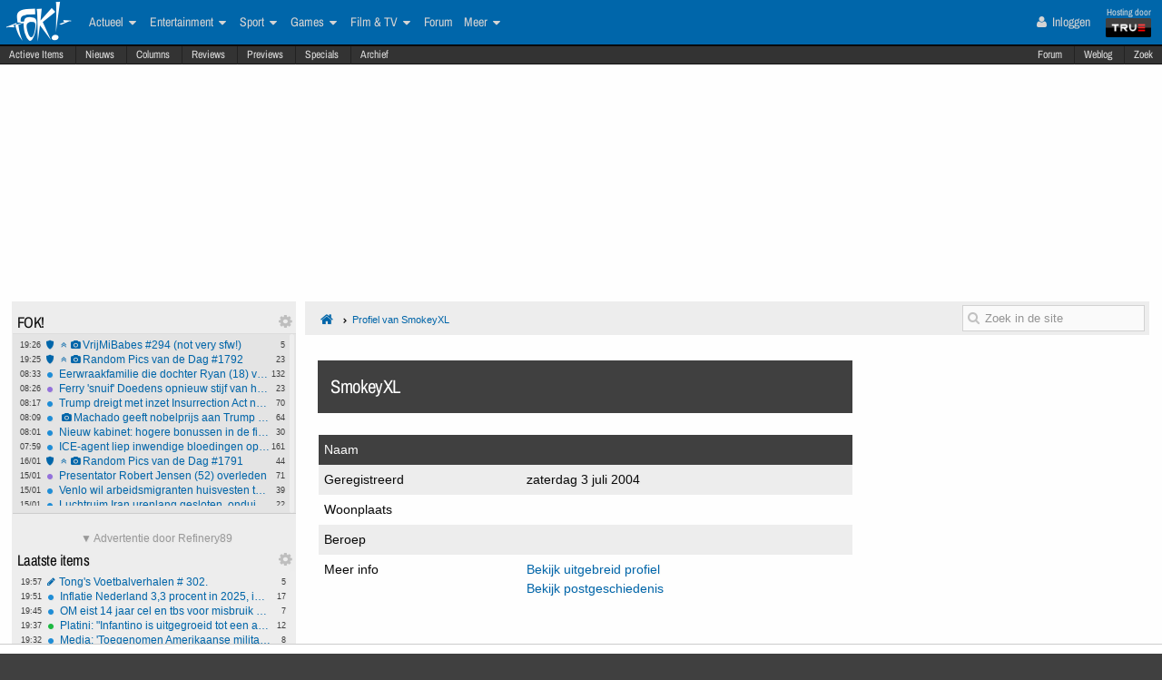

--- FILE ---
content_type: text/html; charset=ISO-8859-15
request_url: https://frontpage.fok.nl/user/profile/98895
body_size: 18780
content:
<!DOCTYPE html>  <!-- http://icomoon.io/app/ -->
<!--[if lt IE 7 ]> <html lang="nl" class="no-js ie6 "> <![endif]-->
<!--[if IE 7 ]>    <html lang="nl" class="no-js ie7 "> <![endif]-->
<!--[if IE 8 ]>    <html lang="nl" class="no-js ie8 "> <![endif]-->
<!--[if IE 9 ]>    <html lang="nl" class="no-js ie9 "> <![endif]-->
<!--[if (gt IE 9)|!(IE)]><!--> <html lang="nl" class="no-js "> <!--<![endif]-->
    <head>
            <meta name="viewport" content="width=device-width, initial-scale=1">
        <meta http-equiv="Content-Type" content="text/html; charset=ISO-8859-15" />
        <link rel="apple-touch-icon" sizes="180x180" href="/apple-touch-icon.png?v=bOR9YmkPQ7">
        <link rel="icon" type="image/png" sizes="32x32" href="/favicon-32x32.png?v=bOR9YmkPQ7">
        <link rel="icon" type="image/png" sizes="16x16" href="/favicon-16x16.png?v=bOR9YmkPQ7">
        <link rel="manifest" href="/site.webmanifest?v=bOR9YmkPQ7">
        <link rel="mask-icon" href="/safari-pinned-tab.svg?v=bOR9YmkPQ7" color="#2f9df9">
        <link rel="shortcut icon" href="/favicon.ico?v=bOR9YmkPQ7">
        <meta name="msapplication-TileColor" content="#75ae00">
        <meta name="msapplication-TileImage" content="/mstile-144x144.png?v=bOR9YmkPQ7">
        <meta name="theme-color" content="#0066aa">
        <title>FOK.nl</title>

                <!-- Open Graph -->
	<meta property="og:title" content="FOK!" />
	<meta property="og:type" content="website" />
	<meta property="og:image" content="https://fokstatic.nl/upload/12/12/121215_725_blue1dropshadow2.jpg" />
	<meta property="og:image:width" content="250" />
	<meta property="og:image:height" content="250" />
	<meta property="og:url" content="http://fok.nl/" />
	<meta property="og:site_name" content="FOK!" />
	<meta property="fb:admins" content="1022489465" />
	<meta property="og:description" content="FOK!" />

        <!-- Twitter Cards -->
	<meta property="twitter:card" content="summary" />
	<meta property="twitter:title" content="FOK!" />
	<meta property="twitter:description" content="" />
	<meta property="twitter:site" content="@foknl" />


        <meta name="google-site-verification" content="2BGYU9USFmZTSIQG2fEJ1YLCZXHQcSGPI5P6vcxw4AM" />
        <meta name="description" content="">

		<style>
		html, body, div, span, object, iframe,
		h1, h2, h3, h4, h5, h6, p, blockquote, pre,
		address, cite, code,
		em, img, ins,
		b, i,
		dl, dt, dd, ol, ul, li,
		fieldset, form, label, legend,
		table, caption, tbody, tfoot, thead, tr, th, td,
		article, aside,
		footer, header, hgroup, menu, nav, section, summary,
		time {
			margin:0;
  			padding:0;
			border:0;
			outline:0;
			font-size:100%;
			vertical-align:baseline;
			background:transparent;
			-webkit-box-sizing:border-box;
			-moz-box-sizing:border-box;
			box-sizing:border-box;
		}
		body{
			width:100%;
			overflow-x:hidden;
			margin-top:33px;
			padding-bottom:90px;
		}
		a{ text-decoration:none; }
		article, aside, details, figcaption, figure,
		footer, header, hgroup, menu, nav, section {
    		display:block;
		}
                    .cookieRequired a {
    font-size: 9px;
    color: #6c6f71;
}
.cookieRequired .cookieButton {
    padding: 14px 24px;
    display: block;
    margin: 24px auto;
    font-weight: bold;
    font-size: 20px;
    color:#e4e6e3;
    background-color: #1d7a15;
    border: 1px dotted #0eab0f;
    cursor: pointer;
    text-align:center;
}
.cookieRequired {
	text-align:center;
    padding: 50px 14px;
    background-color: #2c2f31;
    color:#91b7d3;
    font-size: 13px;
    font-weight: bold;
}
.vtitle {
    max-width: 394px;
    width: 349px;
    display: block;
    background-color: #fdfdfe;
    border: 1px solid #2c2f31;
    padding: 4px;
    border-top: 0;
    margin-top: -24px;
}
        		</style>



                    <link rel="stylesheet" href="https://fokstatic.nl/fp/fp2014/css/6c3ab08.css?1.13.100" />
        
                            <script type="text/javascript">var FOK_UBI = {"nsfw":0};</script>            <script async src="https://tags.refinery89.com/v2/foknl.js"></script>
                <!-- Google tag (gtag.js) -->
<script async src="https://www.googletagmanager.com/gtag/js?id=AW-732671669"></script>
<script>
  window.dataLayer = window.dataLayer || [];
  function gtag(){dataLayer.push(arguments);}
  gtag('js', new Date());

  gtag('config', 'AW-732671669');
</script>    </head>

    <body id="body" class="blue" ng-app="fok">
				<div id="menuFiller"></div>
		<div class="subNavMenuHolder"></div>

        <div id="pageWrapper">

				<div class="subNavMenu">
					<span class="floatright">
					    						<a href="http://forum.fok.nl/" target="_blank">Forum</a>
						<a href="/weblog" target="_blank" data-item="weblog">Weblog</a>
											<a href="https://mycroft.fok.nl/" target="_blank" data-item="zoek">Zoek</a>
					</span>
										<a href="/active" data-item="active">Actieve Items</a>
					<a href="/nieuws" data-item="nieuws">Nieuws</a>
					<a href="/column" data-item="columns">Columns</a>
					<a href="/review" data-item="reviews">Reviews</a>
					<a href="/preview" data-item="previews">Previews</a>
					<a href="/special" data-item="specials">Specials</a>
					<a href="/all/archief/2026/01/17" data-item="archief">Archief</a>
				</div>

            <nav id="menuWrapper">
            	<ul id="mobileMegaMenu">
					<a href="#navmenu" id="navMenuLink"><i class="icon-navicon" id="navCallButton"></i></a>

                	<li class="top floatright" id="mobilemenu_user">
													<a href="/user/login"><i class="icon-user"></i> Inloggen</a>&nbsp;
											</li>

					<li id="jGrowl-toggler-mobile" class="top floatright"></li>

					<a href="#utmenu" id="utMenuLink"><i class="icon-navicon" id="trackerCallButton"></i></a>
                    <li><a href="/" class="icon-foklogo"><span class="fokUrl noDisplay">fok.nl</span></a></li>
				</ul>
            <div id="wrapMenu">
                <ul id="megaMenu" class="nativeScroll">
					<li>
                		<a class="trueTop" href="http://www.true.nl" title="Hosting by True" target="_blank"><span class="hostingdoor">Hosting door<br></span><img src="//fokstatic.nl/true60x25.png" class="trueLogoTop" alt="hosted by True"/></a>
					</li>

                	<li class="top floatright" id="megamenu_user">
													<a href="/user/login"><i class="icon-user"></i> Inloggen</a>&nbsp;
											</li>

					<li id="jGrowl-toggler" class="top floatright"></li>

                	                    

                    <li><a href="/" class="icon-foklogo"><span class="fokUrl noDisplay">fok.nl</span></a></li>


                    <li class="top" id="megamenu_actueel"><a href="https://frontpage.fok.nl/actueel">Actueel <i class="icon-caret-down"></i></a><ul class="sub"><li ><a href="https://frontpage.fok.nl/nederland">Nederland</a></li><li ><a href="https://frontpage.fok.nl/internationaal">Internationaal</a></li><li ><a href="https://frontpage.fok.nl/economie">Economie</a></li><li ><a href="https://frontpage.fok.nl/politiek">Politiek</a></li><li ><a href="https://frontpage.fok.nl/digital-games">Tech</a></li><li ><a href="https://frontpage.fok.nl/showbiz">Showbiz en Gossip</a></li><li ><a href="https://frontpage.fok.nl/opmerkelijk">Opmerkelijk</a></li></ul></li><li class="top" id="megamenu_entertainment"><a href="https://frontpage.fok.nl/entertainment">Entertainment <i class="icon-caret-down"></i></a><ul class="sub"><li ><a href="https://frontpage.fok.nl/showbiz">Showbiz en Gossip</a></li><li ><a href="https://frontpage.fok.nl/muziek">Muziek</a></li><li ><a href="https://frontpage.fok.nl/bioscoop-film">Film</a></li><li ><a href="https://frontpage.fok.nl/televisie">Televisie</a></li><li ><a href="https://frontpage.fok.nl/media-cultuur">Media &amp; Cultuur</a></li><li ><a href="https://frontpage.fok.nl/bioscoopagenda">Bioscoopagenda</a></li></ul></li><li class="top" id="megamenu_sport"><a href="https://frontpage.fok.nl/sport">Sport <i class="icon-caret-down"></i></a><ul class="sub"><li ><a href="https://frontpage.fok.nl/voetbal">Voetbal</a></li><li ><a href="https://frontpage.fok.nl/formule1">Formule 1</a></li><li ><a href="https://frontpage.fok.nl/autosport">Autosport</a></li><li ><a href="https://frontpage.fok.nl/tennis">Tennis</a></li><li ><a href="https://frontpage.fok.nl/wielrennen">Wielrennen</a></li><li ><a href="https://frontpage.fok.nl/schaatsen">Schaatsen</a></li><li ><a href="https://frontpage.fok.nl/wintersporten">Wintersporten</a></li><li ><a>Managerspelen <i class="icon-caret-down"></i></a><ul class="sub"><li ><a href="https://managers.fok.nl/voetbal/2025-2026">Voetbalmanager</a></li><li ><a href="http://managers.fok.nl/f1/f1-2025">Formule 1-manager</a></li></ul></li></ul></li><li class="top" id="megamenu_games"><a href="https://frontpage.fok.nl/games">Games <i class="icon-caret-down"></i></a><ul class="sub"><li ><a href="https://frontpage.fok.nl/pc">PC</a></li><li ><a href="https://frontpage.fok.nl/playstation-4">Playstation 4</a></li><li ><a href="https://frontpage.fok.nl/xbox-one">Xbox One</a></li><li ><a href="https://frontpage.fok.nl/nintendo-switch">Nintendo Switch</a></li><li ><a href="https://frontpage.fok.nl/xbox-series-x">Xbox Series X|S</a></li><li ><a href="https://frontpage.fok.nl/playstation-5">PlayStation 5</a></li></ul></li><li class="top" id="megamenu_filmtv"><a href="https://frontpage.fok.nl/film">Film &amp; TV <i class="icon-caret-down"></i></a><ul class="sub"><li ><a href="https://frontpage.fok.nl/bioscoop-film">Film</a></li><li ><a href="https://frontpage.fok.nl/televisie">Televisie</a></li><li ><a href="https://frontpage.fok.nl/trailers">Trailers en Videos</a></li><li ><a href="https://frontpage.fok.nl/bioscoopagenda">Bioscoopagenda</a></li></ul></li><li class="top" id="megamenu_forum"><a href="http://forum.fok.nl">Forum</a></li><li class="top" id="megamenu_meer"><a>Meer <i class="icon-caret-down"></i></a><ul class="sub"><li ><a href="https://frontpage.fok.nl/weblog">Weblog</a></li><li ><a href="http://fotoboek.fok.nl">Fotoboek</a></li><li ><a href="https://frontpage.fok.nl/prijsvraag">Prijsvragen</a></li><li ><a href="https://frontpage.fok.nl/report">Contact</a></li><li ><a href="https://frontpage.fok.nl/page/124628/1/1/100/contactgegevens.html">Colofon</a></li><li ><a href="http://forum.fok.nl/fb">Feedback</a></li><li ><a href="https://frontpage.fok.nl/submit/form">Tip de redactie</a></li></ul></li>                </ul>
			</div>
            </nav>

            
              <div style="min-height:250px;" class="r89-desktop-billboard-atf"></div>
      
			<div id="trackerSidebarWrapper">
            	<div id="trackerSidebar" class="nativeScroll">
                	<div class="trackerHeader hasHidden">
    FOK!    <div class="gears hidden floatright">
                                	<i class="icon-gear trackerSettings toggle" data-target="#trackerSettings_sticky"></i>

    </div>
   	<div id="trackerSettings_sticky" class="popupSettings noDisplay">
		<div class="h4">FOK!</div>
		<div class="error noDisplay"></div>
		<div class="smallFont settingsMain">
					<input type="checkbox" data-scroll="1" checked="checked"  name="scroll_sticky" id="scroll_sticky" value="1"/><label for="scroll_sticky">Scrollbar gebruiken</label>
				<br />
			<input type="text" data-tracker="sticky" class="utSlider" data-slider-snap="true" data-slider="true" data-slider-range="8,21" data-slider-step="1" value="12"/>
			<br /><button onclick="setTracker('sticky')" class="button">opslaan</button>
		</div>
	 		</div>
</div>

<div data-min="8" data-std="12" data-max="21" data-cur="12"
		class="tracker normaltracker scrollbar-outer hasHidden tracker_sticky"
			>
    <ul>
        <li class="" data-categories="actueel" data-contenttype="special"><a class="ut_icon icon-special" href="https://frontpage.fok.nl/special/888218/1/1/50/vrijmibabes-294-not-very-sfw.html" title="Special: VrijMiBabes #294 (not very sfw!) (49021 views)"><span class="comments">5</span><span class="time">19:26</span><i class="icon-angle-double-up"></i><i class="icon-camera"></i>VrijMiBabes #294 (not very sfw!)</a></li><li class="" data-categories="actueel" data-contenttype="special"><a class="ut_icon icon-special" href="https://frontpage.fok.nl/special/888217/1/1/50/random-pics-van-de-dag-1792.html" title="Special: Random Pics van de Dag #1792 (46577 views)"><span class="comments">23</span><span class="time">19:25</span><i class="icon-angle-double-up"></i><i class="icon-camera"></i>Random Pics van de Dag #1792</a></li><li class="" data-categories="actueel" data-contenttype="nieuws"><a class="ut_icon icon-nieuws" href="https://frontpage.fok.nl/nieuws/888224/1/1/50/eerwraakfamilie-die-dochter-ryan-18-vermoordde-gaat-in-hoger-beroep.html" title="Eerwraakfamilie die dochter Ryan (18) vermoordde gaat in hoger beroep (3056 views)"><span class="comments">132</span><span class="time">08:33</span>Eerwraakfamilie die dochter Ryan (18) vermoordde gaat in hoger beroep</a></li><li class="" data-categories="actueel entertainment" data-contenttype="nieuws"><a class="ut_icon icon-nieuws" href="https://frontpage.fok.nl/nieuws/888223/1/1/50/ferry-snuif-doedens-opnieuw-stijf-van-harddrugs-achter-het-stuur.html" title="Ferry &#039;snuif&#039; Doedens opnieuw stijf van harddrugs achter het stuur (2158 views)"><span class="comments">23</span><span class="time">08:26</span>Ferry &#039;snuif&#039; Doedens opnieuw stijf van harddrugs achter het stuur</a></li><li class="" data-categories="actueel" data-contenttype="nieuws"><a class="ut_icon icon-nieuws" href="https://frontpage.fok.nl/nieuws/888222/1/1/50/trump-dreigt-met-inzet-insurrection-act-na-aanvallen-op-ice-in-minneapolis.html" title="Trump dreigt met inzet Insurrection Act na aanvallen op ICE in Minneapolis (2124 views)"><span class="comments">70</span><span class="time">08:17</span>Trump dreigt met inzet Insurrection Act na aanvallen op ICE in Minneapolis</a></li><li class="" data-categories="actueel" data-contenttype="nieuws"><a class="ut_icon icon-nieuws" href="https://frontpage.fok.nl/nieuws/888221/1/1/50/machado-geeft-nobelprijs-aan-trump-als-blijk-van-waardering.html" title="Machado geeft nobelprijs aan Trump als blijk van waardering (1244 views)"><span class="comments">64</span><span class="time">08:09</span><i class="icon-camera"></i>Machado geeft nobelprijs aan Trump als blijk van waardering</a></li><li class="" data-categories="actueel" data-contenttype="nieuws"><a class="ut_icon icon-nieuws" href="https://frontpage.fok.nl/nieuws/888220/1/1/50/nieuw-kabinet-hogere-bonussen-in-de-financiele-sector.html" title="Nieuw kabinet: hogere bonussen in de financiële sector (1248 views)"><span class="comments">30</span><span class="time">08:01</span>Nieuw kabinet: hogere bonussen in de financiële sector</a></li><li class="" data-categories="actueel" data-contenttype="nieuws"><a class="ut_icon icon-nieuws" href="https://frontpage.fok.nl/nieuws/888219/1/1/50/ice-agent-liep-inwendige-bloedingen-op-bij-aanrijding-door-renee-good.html" title="ICE-agent liep inwendige bloedingen op bij aanrijding door Renee Good (2507 views)"><span class="comments">161</span><span class="time">07:59</span>ICE-agent liep inwendige bloedingen op bij aanrijding door Renee Good</a></li><li class="" data-categories="actueel" data-contenttype="special"><a class="ut_icon icon-special" href="https://frontpage.fok.nl/special/888195/1/1/50/random-pics-van-de-dag-1791.html" title="Special: Random Pics van de Dag #1791 (73072 views)"><span class="comments">44</span><span class="time">16/01</span><i class="icon-angle-double-up"></i><i class="icon-camera"></i>Random Pics van de Dag #1791</a></li><li class="" data-categories="actueel entertainment" data-contenttype="nieuws"><a class="ut_icon icon-nieuws" href="https://frontpage.fok.nl/nieuws/888206/1/1/50/presentator-robert-jensen-52-overleden.html" title="Presentator Robert Jensen (52) overleden (4313 views)"><span class="comments">71</span><span class="time">15/01</span>Presentator Robert Jensen (52) overleden</a></li><li class="" data-categories="actueel" data-contenttype="nieuws"><a class="ut_icon icon-nieuws" href="https://frontpage.fok.nl/nieuws/888205/1/1/50/venlo-wil-arbeidsmigranten-huisvesten-tegen-eigen-regels-in.html" title="Venlo wil arbeidsmigranten huisvesten tegen eigen regels in (1548 views)"><span class="comments">39</span><span class="time">15/01</span>Venlo wil arbeidsmigranten huisvesten tegen eigen regels in</a></li><li class="" data-categories="actueel" data-contenttype="nieuws"><a class="ut_icon icon-nieuws" href="https://frontpage.fok.nl/nieuws/888197/1/1/50/luchtruim-iran-urenlang-gesloten-onduidelijk-waarom.html" title="Luchtruim Iran urenlang gesloten, onduidelijk waarom (934 views)"><span class="comments">22</span><span class="time">15/01</span>Luchtruim Iran urenlang gesloten, onduidelijk waarom</a></li><li class="" data-categories="actueel" data-contenttype="nieuws"><a class="ut_icon icon-nieuws" href="https://frontpage.fok.nl/nieuws/888194/1/1/50/vs-pauzeert-immigrantenvisa-uit-75-landen.html" title="VS pauzeert immigrantenvisa uit 75 landen  (1582 views)"><span class="comments">52</span><span class="time">15/01</span>VS pauzeert immigrantenvisa uit 75 landen</a></li><li class="" data-categories="actueel" data-contenttype="special"><a class="ut_icon icon-special" href="https://frontpage.fok.nl/special/888175/1/1/50/random-pics-van-de-dag-1790.html" title="Special: Random Pics van de Dag #1790 (71655 views)"><span class="comments">69</span><span class="time">15/01</span><i class="icon-angle-double-up"></i><i class="icon-camera"></i>Random Pics van de Dag #1790</a></li><li class="" data-categories="actueel entertainment" data-contenttype="nieuws"><a class="ut_icon icon-nieuws" href="https://frontpage.fok.nl/nieuws/888192/1/1/50/arnhemse-chef-wint-nk-lekkerste-burger-2026.html" title="Arnhemse chef wint NK Lekkerste Burger 2026 (1257 views)"><span class="comments">34</span><span class="time">14/01</span><i class="icon-camera"></i>Arnhemse chef wint NK Lekkerste Burger 2026</a></li><li class="" data-categories="actueel games" data-contenttype="nieuws"><a class="ut_icon icon-nieuws" href="https://frontpage.fok.nl/nieuws/888190/1/1/50/epic-games-moet-boete-betalen-manipuleerde-kinderen-tot-aankopen.html" title="Epic Games moet boete betalen: manipuleerde kinderen tot aankopen (1283 views)"><span class="comments">23</span><span class="time">14/01</span>Epic Games moet boete betalen: manipuleerde kinderen tot aankopen</a></li><li class="" data-categories="actueel" data-contenttype="nieuws"><a class="ut_icon icon-nieuws" href="https://frontpage.fok.nl/nieuws/888188/1/1/50/acm-onderzoekt-warmteleveranciers-om-mogelijk-te-hoge-winsten.html" title="ACM onderzoekt warmteleveranciers om mogelijk te hoge winsten (1331 views)"><span class="comments">28</span><span class="time">14/01</span>ACM onderzoekt warmteleveranciers om mogelijk te hoge winsten</a></li><li class="" data-categories="actueel" data-contenttype="nieuws"><a class="ut_icon icon-nieuws" href="https://frontpage.fok.nl/nieuws/888182/1/1/50/airbnb-verhuurder-mag-eigen-huis-niet-meer-in-van-rechter.html" title="Airbnb verhuurder mag eigen huis niet meer in van rechter (2523 views)"><span class="comments">74</span><span class="time">14/01</span>Airbnb verhuurder mag eigen huis niet meer in van rechter</a></li><li class="" data-categories="actueel" data-contenttype="weblog"><a class="ut_icon icon-weblog" href="https://frontpage.fok.nl/weblog/888181/1/1/50/agent-toont-aan-waarom-agenten-vs-snel-hun-wapens-trekken.html" title="Weblog: Agent toont aan waarom agenten VS snel hun wapens trekken (3544 views)"><span class="comments">61</span><span class="time">14/01</span><i class="icon-video-camera"></i>Agent toont aan waarom agenten VS snel hun wapens trekken</a></li><li class="" data-categories="actueel sport" data-contenttype="nieuws"><a class="ut_icon icon-nieuws" href="https://frontpage.fok.nl/nieuws/888180/1/1/50/hooggerechtshof-lijkt-transgender-sporters-te-gaan-weren-uit-vrouwen-en-meisjesteams.html" title="Hooggerechtshof lijkt transgender sporters te gaan weren uit vrouwen- en meisjesteams (1641 views)"><span class="comments">35</span><span class="time">14/01</span>Hooggerechtshof lijkt transgender sporters te gaan weren uit vrouwen- en meisjesteams</a></li><li class="" data-categories="actueel" data-contenttype="nieuws"><a class="ut_icon icon-nieuws" href="https://frontpage.fok.nl/nieuws/888179/1/1/50/musk-biedt-iraniers-gratis-starlink-terwijl-regime-internet-blokkert.html" title="Musk biedt Iraniërs gratis Starlink terwijl regime internet blokkert (1314 views)"><span class="comments">27</span><span class="time">14/01</span>Musk biedt Iraniërs gratis Starlink terwijl regime internet blokkert</a></li>    </ul>
</div>
<div class="trackerHeader hasHidden">
    Laatste items    <div class="gears hidden floatright">
                                	<i class="icon-gear trackerSettings toggle" data-target="#trackerSettings_laatste_items"></i>

    </div>
   	<div id="trackerSettings_laatste_items" class="popupSettings noDisplay">
		<div class="h4">Laatste items</div>
		<div class="error noDisplay"></div>
		<div class="smallFont settingsMain">
				<div class="customTrackerCats">
			<div class="ut_catSelectTitle">Toon berichten uit deze thema's</div>
			<div class="two-columns">
				<input type="checkbox" id="c_act" name="c_actueel" value="1"
					 checked="checked"				/><label for="c_act">Actueel</label><br />
				<input type="checkbox" id="c_ent" name="c_entertainment" value="1"
					 checked="checked"				/><label for="c_ent">Entertainment</label><br />
				<input type="checkbox" id="c_spo" name="c_sport" value="1"
					 checked="checked"				/><label for="c_spo">Sport</label><br />
				<input type="checkbox" id="c_fil" name="c_film" value="1"
					 checked="checked"				/><label for="c_fil">Film &amp; Tv</label><br />
				<input type="checkbox" id="c_gam" name="c_games" value="1"
					 checked="checked"				/><label for="c_gam">Games</label><br />
			</div>
		</div>
		<div class="customTrackerTypes">
			<div class="ut_catSelectTitle">Toon berichten van deze types</div>
			<div class="two-columns">
				<input type="checkbox" id="t_web" name="t_weblog" value="1"
					 checked="checked"				/><label for="t_web">Weblog</label><br />
				<input type="checkbox" id="t_col" name="t_column" value="1"
					 checked="checked"				/><label for="t_col">Column</label><br />
				<input type="checkbox" id="t_pre" name="t_preview" value="1"
					 checked="checked"				/><label for="t_pre">(P)review</label><br />
				<input type="checkbox" id="t_spe" name="t_special" value="1"
					 checked="checked"				/><label for="t_spe">Special</label><br />
				<input type="checkbox" id="t_pol" name="t_poll" value="1"
					 checked="checked"				/><label for="t_pol">Poll</label><br />

			</div>
		</div>
					<input type="checkbox" data-scroll="1" checked="checked"  name="scroll_laatste_items" id="scroll_laatste_items" value="1"/><label for="scroll_laatste_items">Scrollbar gebruiken</label>
				<br />
			<input type="text" data-tracker="laatste_items" class="utSlider" data-slider-snap="true" data-slider="true" data-slider-range="5,50" data-slider-step="1" value="21"/>
			<br /><button onclick="setTracker('laatste_items')" class="button">opslaan</button>
		</div>
	 		</div>
</div>

<div data-min="5" data-std="21" data-max="50" data-cur="21"
		class="tracker bigtracker scrollbar-outer hasHidden tracker_laatste_items"
			>
    <ul>
        <li class="" data-categories="actueel" data-contenttype="column"><a class="ut_icon icon-column" href="https://frontpage.fok.nl/column/888236/1/1/50/tong-s-voetbalverhalen-302.html" title="Column: Tong&#039;s Voetbalverhalen # 302. (202 views)"><span class="comments">5</span><span class="time">19:57</span>Tong&#039;s Voetbalverhalen # 302.</a></li><li class="" data-categories="actueel" data-contenttype="nieuws"><a class="ut_icon icon-nieuws" href="https://frontpage.fok.nl/nieuws/888235/1/1/50/inflatie-nederland-3-3-procent-in-2025-in-eurozone-2-1-procent.html" title="Inflatie Nederland 3,3 procent in 2025, in Eurozone 2,1 procent (671 views)"><span class="comments">17</span><span class="time">19:51</span>Inflatie Nederland 3,3 procent in 2025, in Eurozone 2,1 procent</a></li><li class="" data-categories="actueel" data-contenttype="nieuws"><a class="ut_icon icon-nieuws" href="https://frontpage.fok.nl/nieuws/888234/1/1/50/om-eist-14-jaar-cel-en-tbs-voor-misbruik-31-kinderen-barendrecht.html" title="OM eist 14 jaar cel en tbs voor misbruik 31 kinderen Barendrecht (348 views)"><span class="comments">7</span><span class="time">19:45</span>OM eist 14 jaar cel en tbs voor misbruik 31 kinderen Barendrecht</a></li><li class="" data-categories="actueel sport" data-contenttype="nieuws"><a class="ut_icon icon-nieuws" href="https://frontpage.fok.nl/nieuws/888233/1/1/50/platini-infantino-is-uitgegroeid-tot-een-autocraat.html" title="Platini: &quot;Infantino is uitgegroeid tot een autocraat&quot;  (559 views)"><span class="comments">12</span><span class="time">19:37</span>Platini: &quot;Infantino is uitgegroeid tot een autocraat&quot;</a></li><li class="" data-categories="actueel" data-contenttype="nieuws"><a class="ut_icon icon-nieuws" href="https://frontpage.fok.nl/nieuws/888232/1/1/50/media-toegenomen-amerikaanse-militaire-aanwezigheid-midden-oosten.html" title="Media: &#039;Toegenomen Amerikaanse militaire aanwezigheid Midden-Oosten&#039; (712 views)"><span class="comments">8</span><span class="time">19:32</span>Media: &#039;Toegenomen Amerikaanse militaire aanwezigheid Midden-Oosten&#039;</a></li><li class="" data-categories="actueel" data-contenttype="nieuws"><a class="ut_icon icon-nieuws" href="https://frontpage.fok.nl/nieuws/888231/1/1/50/nobelprijswinnaar-machado-ik-word-president-van-venezuela-als-de-tijd-rijp-is.html" title="Nobelprijswinnaar Machado: &quot;Ik word president van Venezuela als de tijd rijp is.&quot; (475 views)"><span class="comments">6</span><span class="time">19:28</span>Nobelprijswinnaar Machado: &quot;Ik word president van Venezuela als de tijd rijp is.&quot;</a></li><li class="" data-categories="actueel" data-contenttype="special"><a class="ut_icon icon-special" href="https://frontpage.fok.nl/special/888218/1/1/50/vrijmibabes-294-not-very-sfw.html" title="Special: VrijMiBabes #294 (not very sfw!) (49021 views)"><span class="comments">5</span><span class="time">19:26</span><i class="icon-angle-double-up"></i><i class="icon-camera"></i>VrijMiBabes #294 (not very sfw!)</a></li><li class="" data-categories="actueel" data-contenttype="special"><a class="ut_icon icon-special" href="https://frontpage.fok.nl/special/888217/1/1/50/random-pics-van-de-dag-1792.html" title="Special: Random Pics van de Dag #1792 (46577 views)"><span class="comments">23</span><span class="time">19:25</span><i class="icon-angle-double-up"></i><i class="icon-camera"></i>Random Pics van de Dag #1792</a></li><li class="" data-categories="actueel" data-contenttype="nieuws"><a class="ut_icon icon-nieuws" href="https://frontpage.fok.nl/nieuws/888230/1/1/50/trump-dreigt-critici-van-zijn-groenlandplannen-met-sancties.html" title="Trump dreigt critici van zijn Groenlandplannen met sancties (951 views)"><span class="comments">26</span><span class="time">19:23</span>Trump dreigt critici van zijn Groenlandplannen met sancties</a></li><li class="" data-categories="games" data-contenttype="nieuws"><a class="ut_icon icon-nieuws" href="https://frontpage.fok.nl/nieuws/888228/1/1/50/nieuwe-life-is-strange-game-wordt-volgende-week-aangekondigd.html" title="Nieuwe Life is Strange-game wordt volgende week aangekondigd (511 views)"><span class="comments">2</span><span class="time">11:45</span>Nieuwe Life is Strange-game wordt volgende week aangekondigd</a></li><li class="" data-categories="games" data-contenttype="nieuws"><a class="ut_icon icon-nieuws" href="https://frontpage.fok.nl/nieuws/888227/1/1/50/remake-assassin-s-creed-4-black-flag-lijkt-in-aantocht.html" title="Remake Assassin&#039;s Creed 4: Black Flag lijkt in aantocht (713 views)"><span class="comments">11</span><span class="time">11:35</span>Remake Assassin&#039;s Creed 4: Black Flag lijkt in aantocht</a></li><li class="" data-categories="games" data-contenttype="nieuws"><a class="ut_icon icon-nieuws" href="https://frontpage.fok.nl/nieuws/888226/1/1/50/leon-schittert-in-nieuwe-resident-evil-requiem-gameplay.html" title="Leon schittert in nieuwe Resident Evil Requiem gameplay (525 views)"><span class="comments">1</span><span class="time">11:09</span>Leon schittert in nieuwe Resident Evil Requiem gameplay</a></li><li class="" data-categories="actueel" data-contenttype="nieuws"><a class="ut_icon icon-nieuws" href="https://frontpage.fok.nl/nieuws/888224/1/1/50/eerwraakfamilie-die-dochter-ryan-18-vermoordde-gaat-in-hoger-beroep.html" title="Eerwraakfamilie die dochter Ryan (18) vermoordde gaat in hoger beroep (3056 views)"><span class="comments">132</span><span class="time">08:33</span>Eerwraakfamilie die dochter Ryan (18) vermoordde gaat in hoger beroep</a></li><li class="" data-categories="actueel entertainment" data-contenttype="nieuws"><a class="ut_icon icon-nieuws" href="https://frontpage.fok.nl/nieuws/888223/1/1/50/ferry-snuif-doedens-opnieuw-stijf-van-harddrugs-achter-het-stuur.html" title="Ferry &#039;snuif&#039; Doedens opnieuw stijf van harddrugs achter het stuur (2158 views)"><span class="comments">23</span><span class="time">08:26</span>Ferry &#039;snuif&#039; Doedens opnieuw stijf van harddrugs achter het stuur</a></li><li class="" data-categories="actueel" data-contenttype="nieuws"><a class="ut_icon icon-nieuws" href="https://frontpage.fok.nl/nieuws/888222/1/1/50/trump-dreigt-met-inzet-insurrection-act-na-aanvallen-op-ice-in-minneapolis.html" title="Trump dreigt met inzet Insurrection Act na aanvallen op ICE in Minneapolis (2124 views)"><span class="comments">70</span><span class="time">08:17</span>Trump dreigt met inzet Insurrection Act na aanvallen op ICE in Minneapolis</a></li><li class="" data-categories="actueel" data-contenttype="nieuws"><a class="ut_icon icon-nieuws" href="https://frontpage.fok.nl/nieuws/888221/1/1/50/machado-geeft-nobelprijs-aan-trump-als-blijk-van-waardering.html" title="Machado geeft nobelprijs aan Trump als blijk van waardering (1244 views)"><span class="comments">64</span><span class="time">08:09</span><i class="icon-camera"></i>Machado geeft nobelprijs aan Trump als blijk van waardering</a></li><li class="" data-categories="actueel" data-contenttype="nieuws"><a class="ut_icon icon-nieuws" href="https://frontpage.fok.nl/nieuws/888220/1/1/50/nieuw-kabinet-hogere-bonussen-in-de-financiele-sector.html" title="Nieuw kabinet: hogere bonussen in de financiële sector (1248 views)"><span class="comments">30</span><span class="time">08:01</span>Nieuw kabinet: hogere bonussen in de financiële sector</a></li><li class="" data-categories="actueel" data-contenttype="nieuws"><a class="ut_icon icon-nieuws" href="https://frontpage.fok.nl/nieuws/888219/1/1/50/ice-agent-liep-inwendige-bloedingen-op-bij-aanrijding-door-renee-good.html" title="ICE-agent liep inwendige bloedingen op bij aanrijding door Renee Good (2507 views)"><span class="comments">161</span><span class="time">07:59</span>ICE-agent liep inwendige bloedingen op bij aanrijding door Renee Good</a></li><li class="" data-categories="film entertainment" data-contenttype="nieuws"><a class="ut_icon icon-nieuws" href="https://frontpage.fok.nl/nieuws/888189/1/1/50/trailers-kijken-de-bioscoopreleases-van-week-3.html" title="Trailers kijken: de bioscoopreleases van week 3 (619 views)"><span class="comments">1</span><span class="time">07:30</span><i class="icon-angle-double-up"></i><i class="icon-video-camera"></i>Trailers kijken: de bioscoopreleases van week 3</a></li><li class="" data-categories="actueel" data-contenttype="special"><a class="ut_icon icon-special" href="https://frontpage.fok.nl/special/888195/1/1/50/random-pics-van-de-dag-1791.html" title="Special: Random Pics van de Dag #1791 (73072 views)"><span class="comments">44</span><span class="time">16/01</span><i class="icon-angle-double-up"></i><i class="icon-camera"></i>Random Pics van de Dag #1791</a></li><li class="" data-categories="actueel" data-contenttype="nieuws"><a class="ut_icon icon-nieuws" href="https://frontpage.fok.nl/nieuws/888216/1/1/50/belastingdienst-let-op-valse-mails-over-cryptobezit.html" title="Belastingdienst: let op valse mails over cryptobezit!  (953 views)"><span class="comments">7</span><span class="time">15/01</span>Belastingdienst: let op valse mails over cryptobezit!</a></li><li class="" data-categories="actueel" data-contenttype="nieuws"><a class="ut_icon icon-nieuws" href="https://frontpage.fok.nl/nieuws/888215/1/1/50/halsema-botst-met-groenlinks-over-fouilleren-tijdens-oud-en-nieuw.html" title="Halsema botst met GroenLinks over fouilleren tijdens oud en nieuw (1452 views)"><span class="comments">23</span><span class="time">15/01</span>Halsema botst met GroenLinks over fouilleren tijdens oud en nieuw</a></li><li class="" data-categories="actueel" data-contenttype="nieuws"><a class="ut_icon icon-nieuws" href="https://frontpage.fok.nl/nieuws/888214/1/1/50/ruim-10-jaar-cel-voor-doodslag-dakloze-man-in-amsterdam.html" title="Ruim 10 jaar cel voor doodslag dakloze man in Amsterdam (782 views)"><span class="comments">3</span><span class="time">15/01</span>Ruim 10 jaar cel voor doodslag dakloze man in Amsterdam</a></li><li class="" data-categories="actueel" data-contenttype="nieuws"><a class="ut_icon icon-nieuws" href="https://frontpage.fok.nl/nieuws/888213/1/1/50/poetin-ontvangt-europese-ambassadeurs-met-tegenzin.html" title="Poetin ontvangt Europese ambassadeurs met tegenzin (1268 views)"><span class="comments">12</span><span class="time">15/01</span>Poetin ontvangt Europese ambassadeurs met tegenzin</a></li><li class="" data-categories="actueel" data-contenttype="nieuws"><a class="ut_icon icon-nieuws" href="https://frontpage.fok.nl/nieuws/888212/1/1/50/vier-gewonden-na-gigantische-explosie-in-utrecht.html" title="Vier gewonden na &quot;gigantische explosie&quot; in Utrecht (851 views)"><span class="comments">12</span><span class="time">15/01</span>Vier gewonden na &quot;gigantische explosie&quot; in Utrecht</a></li><li class="" data-categories="actueel" data-contenttype="nieuws"><a class="ut_icon icon-nieuws" href="https://frontpage.fok.nl/nieuws/888211/1/1/50/ngo-iran-zendt-valse-bekentenissen-van-demonstranten-uit.html" title="NGO: Iran zendt valse bekentenissen van demonstranten uit (656 views)"><span class="comments">8</span><span class="time">15/01</span>NGO: Iran zendt valse bekentenissen van demonstranten uit</a></li><li class="" data-categories="actueel" data-contenttype="nieuws"><a class="ut_icon icon-nieuws" href="https://frontpage.fok.nl/nieuws/888210/1/1/50/trump-niet-onder-de-indruk-van-europese-soldaten-in-groenland.html" title="Trump niet onder de indruk van Europese soldaten in Groenland (1409 views)"><span class="comments">36</span><span class="time">15/01</span>Trump niet onder de indruk van Europese soldaten in Groenland</a></li><li class="" data-categories="actueel" data-contenttype="nieuws"><a class="ut_icon icon-nieuws" href="https://frontpage.fok.nl/nieuws/888209/1/1/50/australie-4-7-miljoen-socialemedia-accounts-van-kinderen-en-tieners-verwijderd.html" title="Australië: 4,7 miljoen socialemedia-accounts van kinderen en tieners verwijderd (577 views)"><span class="comments">9</span><span class="time">15/01</span>Australië: 4,7 miljoen socialemedia-accounts van kinderen en tieners verwijderd</a></li><li class="" data-categories="actueel" data-contenttype="nieuws"><a class="ut_icon icon-nieuws" href="https://frontpage.fok.nl/nieuws/888208/1/1/50/turkije-verzet-zich-tegen-amerikaanse-militaire-inmenging-iran.html" title="Turkije verzet zich tegen Amerikaanse militaire inmenging Iran  (891 views)"><span class="comments">19</span><span class="time">15/01</span>Turkije verzet zich tegen Amerikaanse militaire inmenging Iran</a></li><li class="" data-categories="actueel" data-contenttype="nieuws"><a class="ut_icon icon-nieuws" href="https://frontpage.fok.nl/nieuws/888207/1/1/50/palestijnse-overgangsregering-komt-bijeen-in-cairo.html" title="Palestijnse overgangsregering komt bijeen in Caïro (313 views)"><span class="comments">1</span><span class="time">15/01</span>Palestijnse overgangsregering komt bijeen in Caïro</a></li><li class="" data-categories="actueel entertainment" data-contenttype="nieuws"><a class="ut_icon icon-nieuws" href="https://frontpage.fok.nl/nieuws/888206/1/1/50/presentator-robert-jensen-52-overleden.html" title="Presentator Robert Jensen (52) overleden (4313 views)"><span class="comments">71</span><span class="time">15/01</span>Presentator Robert Jensen (52) overleden</a></li><li class="" data-categories="actueel" data-contenttype="nieuws"><a class="ut_icon icon-nieuws" href="https://frontpage.fok.nl/nieuws/888205/1/1/50/venlo-wil-arbeidsmigranten-huisvesten-tegen-eigen-regels-in.html" title="Venlo wil arbeidsmigranten huisvesten tegen eigen regels in (1548 views)"><span class="comments">39</span><span class="time">15/01</span>Venlo wil arbeidsmigranten huisvesten tegen eigen regels in</a></li><li class="" data-categories="actueel" data-contenttype="nieuws"><a class="ut_icon icon-nieuws" href="https://frontpage.fok.nl/nieuws/888204/1/1/50/boete-voor-oneerlijke-handelspraktijken-in-fortnite-terecht-opgelegd.html" title="Boete voor oneerlijke handelspraktijken in Fortnite terecht opgelegd (973 views)"><span class="comments">15</span><span class="time">15/01</span>Boete voor oneerlijke handelspraktijken in Fortnite terecht opgelegd</a></li><li class="" data-categories="actueel" data-contenttype="nieuws"><a class="ut_icon icon-nieuws" href="https://frontpage.fok.nl/nieuws/888203/1/1/50/hagenaar-veroordeeld-voor-schieten-met-vuurwerk-op-agenten.html" title="Hagenaar veroordeeld voor schieten met vuurwerk op agenten (1157 views)"><span class="comments">21</span><span class="time">15/01</span>Hagenaar veroordeeld voor schieten met vuurwerk op agenten</a></li><li class="" data-categories="sport" data-contenttype="nieuws"><a class="ut_icon icon-nieuws" href="https://frontpage.fok.nl/nieuws/888202/1/1/50/marokko-fans-uitzinnig-na-bereiken-finale-afrika-cup-het-is-nu-echt-onze-tijd.html" title="Marokko-fans uitzinnig na bereiken finale Afrika Cup: &quot;Het is nu echt onze tijd&quot; (1067 views)"><span class="comments">45</span><span class="time">15/01</span>Marokko-fans uitzinnig na bereiken finale Afrika Cup: &quot;Het is nu echt onze tijd&quot;</a></li><li class="" data-categories="actueel" data-contenttype="nieuws"><a class="ut_icon icon-nieuws" href="https://frontpage.fok.nl/nieuws/888201/1/1/50/vijf-jaar-cel-in-na-aanval-op-tesla-autodealer-vs.html" title="Vijf jaar cel in na aanval op Tesla-autodealer VS (840 views)"><span class="comments">23</span><span class="time">15/01</span>Vijf jaar cel in na aanval op Tesla-autodealer VS</a></li><li class="" data-categories="actueel" data-contenttype="nieuws"><a class="ut_icon icon-nieuws" href="https://frontpage.fok.nl/nieuws/888200/1/1/50/opnieuw-schietincident-in-minneapolis-door-ice-agenten-man-gewond.html" title="Opnieuw schietincident in Minneapolis door ICE-agenten, man gewond  (1323 views)"><span class="comments">65</span><span class="time">15/01</span>Opnieuw schietincident in Minneapolis door ICE-agenten, man gewond</a></li><li class="" data-categories="actueel" data-contenttype="nieuws"><a class="ut_icon icon-nieuws" href="https://frontpage.fok.nl/nieuws/888199/1/1/50/navo-landen-sturen-militairen-naar-groenland.html" title="NAVO-landen sturen militairen naar Groenland (1477 views)"><span class="comments">62</span><span class="time">15/01</span>NAVO-landen sturen militairen naar Groenland</a></li><li class="" data-categories="actueel sport" data-contenttype="nieuws"><a class="ut_icon icon-nieuws" href="https://frontpage.fok.nl/nieuws/888198/1/1/50/ajax-betaalt-fans-terug-na-6-0-vernedering-en-eist-reactie-tegen-go-ahead.html" title="Ajax betaalt fans terug na 6-0 vernedering en eist reactie tegen Go Ahead (1605 views)"><span class="comments">34</span><span class="time">15/01</span>Ajax betaalt fans terug na 6-0 vernedering en eist reactie tegen Go Ahead</a></li><li class="" data-categories="actueel" data-contenttype="nieuws"><a class="ut_icon icon-nieuws" href="https://frontpage.fok.nl/nieuws/888197/1/1/50/luchtruim-iran-urenlang-gesloten-onduidelijk-waarom.html" title="Luchtruim Iran urenlang gesloten, onduidelijk waarom (934 views)"><span class="comments">22</span><span class="time">15/01</span>Luchtruim Iran urenlang gesloten, onduidelijk waarom</a></li><li class="" data-categories="actueel" data-contenttype="nieuws"><a class="ut_icon icon-nieuws" href="https://frontpage.fok.nl/nieuws/888196/1/1/50/fok-s-weerbericht-met-stephan5-100.html" title="FOK&#039;s weerbericht met Stephan5: 100? (302 views)"><span class="comments">4</span><span class="time">15/01</span>FOK&#039;s weerbericht met Stephan5: 100?</a></li><li class="" data-categories="actueel" data-contenttype="nieuws"><a class="ut_icon icon-nieuws" href="https://frontpage.fok.nl/nieuws/888194/1/1/50/vs-pauzeert-immigrantenvisa-uit-75-landen.html" title="VS pauzeert immigrantenvisa uit 75 landen  (1582 views)"><span class="comments">52</span><span class="time">15/01</span>VS pauzeert immigrantenvisa uit 75 landen</a></li><li class="" data-categories="actueel" data-contenttype="column"><a class="ut_icon icon-column" href="https://frontpage.fok.nl/column/886724/1/1/50/acht-andalusische-anekdotes-8-slot.html" title="Column: Acht Andalusische anekdotes (8) (Slot) (768 views)"><span class="comments">7</span><span class="time">15/01</span>Acht Andalusische anekdotes (8) (Slot)</a></li><li class="" data-categories="actueel" data-contenttype="special"><a class="ut_icon icon-special" href="https://frontpage.fok.nl/special/888175/1/1/50/random-pics-van-de-dag-1790.html" title="Special: Random Pics van de Dag #1790 (71655 views)"><span class="comments">69</span><span class="time">15/01</span><i class="icon-angle-double-up"></i><i class="icon-camera"></i>Random Pics van de Dag #1790</a></li><li class="" data-categories="games" data-contenttype="nieuws"><a class="ut_icon icon-nieuws" href="https://frontpage.fok.nl/nieuws/888193/1/1/50/power-unlimited-verkocht-gaat-door-onder-andere-naam.html" title="Power Unlimited verkocht, gaat door onder andere naam (2225 views)"><span class="comments">36</span><span class="time">14/01</span>Power Unlimited verkocht, gaat door onder andere naam</a></li><li class="" data-categories="actueel entertainment" data-contenttype="nieuws"><a class="ut_icon icon-nieuws" href="https://frontpage.fok.nl/nieuws/888192/1/1/50/arnhemse-chef-wint-nk-lekkerste-burger-2026.html" title="Arnhemse chef wint NK Lekkerste Burger 2026 (1257 views)"><span class="comments">34</span><span class="time">14/01</span><i class="icon-camera"></i>Arnhemse chef wint NK Lekkerste Burger 2026</a></li><li class="" data-categories="film entertainment" data-contenttype="nieuws"><a class="ut_icon icon-nieuws" href="https://frontpage.fok.nl/nieuws/888191/1/1/50/the-mummy-probeert-het-nog-een-keer-in-een-nieuwe-trailer.html" title="The Mummy probeert het nog een keer in een nieuwe trailer (1575 views)"><span class="comments">18</span><span class="time">14/01</span><i class="icon-video-camera"></i>The Mummy probeert het nog een keer in een nieuwe trailer</a></li><li class="" data-categories="actueel games" data-contenttype="nieuws"><a class="ut_icon icon-nieuws" href="https://frontpage.fok.nl/nieuws/888190/1/1/50/epic-games-moet-boete-betalen-manipuleerde-kinderen-tot-aankopen.html" title="Epic Games moet boete betalen: manipuleerde kinderen tot aankopen (1283 views)"><span class="comments">23</span><span class="time">14/01</span>Epic Games moet boete betalen: manipuleerde kinderen tot aankopen</a></li><li class="" data-categories="actueel" data-contenttype="nieuws"><a class="ut_icon icon-nieuws" href="https://frontpage.fok.nl/nieuws/888188/1/1/50/acm-onderzoekt-warmteleveranciers-om-mogelijk-te-hoge-winsten.html" title="ACM onderzoekt warmteleveranciers om mogelijk te hoge winsten (1331 views)"><span class="comments">28</span><span class="time">14/01</span>ACM onderzoekt warmteleveranciers om mogelijk te hoge winsten</a></li><li class="" data-categories="actueel" data-contenttype="nieuws"><a class="ut_icon icon-nieuws" href="https://frontpage.fok.nl/nieuws/888187/1/1/50/nvidia-krijgt-groen-licht-voor-chipexport-naar-china.html" title="Nvidia krijgt groen licht voor chipexport naar China (1482 views)"><span class="comments">27</span><span class="time">14/01</span>Nvidia krijgt groen licht voor chipexport naar China</a></li>    </ul>
</div>
<div class="trackerHeader hasHidden">
    Actieve items    <div class="gears hidden floatright">
                                	<i class="icon-gear trackerSettings toggle" data-target="#trackerSettings_actieve_items"></i>

    </div>
   	<div id="trackerSettings_actieve_items" class="popupSettings noDisplay">
		<div class="h4">Actieve items</div>
		<div class="error noDisplay"></div>
		<div class="smallFont settingsMain">
					<input type="checkbox" data-scroll="1" checked="checked"  name="scroll_actieve_items" id="scroll_actieve_items" value="1"/><label for="scroll_actieve_items">Scrollbar gebruiken</label>
				<br />
			<input type="text" data-tracker="actieve_items" class="utSlider" data-slider-snap="true" data-slider="true" data-slider-range="8,50" data-slider-step="1" value="12"/>
			<br /><button onclick="setTracker('actieve_items')" class="button">opslaan</button>
		</div>
	 		</div>
</div>

<div data-min="8" data-std="12" data-max="50" data-cur="12"
		class="tracker normaltracker scrollbar-outer hasHidden tracker_actieve_items"
			>
    <ul>
        <li class="" data-categories="actueel" data-contenttype="nieuws"><a class="ut_icon icon-nieuws" href="https://frontpage.fok.nl/nieuws/888230/1/1/50/trump-dreigt-critici-van-zijn-groenlandplannen-met-sancties.html" title="Trump dreigt critici van zijn Groenlandplannen met sancties (951 views)"><span class="comments">26</span><span class="time">02:44</span>Trump dreigt critici van zijn Groenlandplannen met sancties</a></li><li class="" data-categories="actueel" data-contenttype="nieuws"><a class="ut_icon icon-nieuws" href="https://frontpage.fok.nl/nieuws/888224/1/1/50/eerwraakfamilie-die-dochter-ryan-18-vermoordde-gaat-in-hoger-beroep.html" title="Eerwraakfamilie die dochter Ryan (18) vermoordde gaat in hoger beroep (3056 views)"><span class="comments">132</span><span class="time">02:40</span>Eerwraakfamilie die dochter Ryan (18) vermoordde gaat in hoger beroep</a></li><li class="" data-categories="actueel" data-contenttype="nieuws"><a class="ut_icon icon-nieuws" href="https://frontpage.fok.nl/nieuws/888232/1/1/50/media-toegenomen-amerikaanse-militaire-aanwezigheid-midden-oosten.html" title="Media: &#039;Toegenomen Amerikaanse militaire aanwezigheid Midden-Oosten&#039; (712 views)"><span class="comments">8</span><span class="time">02:07</span>Media: &#039;Toegenomen Amerikaanse militaire aanwezigheid Midden-Oosten&#039;</a></li><li class="" data-categories="actueel" data-contenttype="special"><a class="ut_icon icon-special" href="https://frontpage.fok.nl/special/888218/1/1/50/vrijmibabes-294-not-very-sfw.html" title="Special: VrijMiBabes #294 (not very sfw!) (49021 views)"><span class="comments">5</span><span class="time">02:02</span><i class="icon-angle-double-up"></i><i class="icon-camera"></i>VrijMiBabes #294 (not very sfw!)</a></li><li class="" data-categories="actueel" data-contenttype="nieuws"><a class="ut_icon icon-nieuws" href="https://frontpage.fok.nl/nieuws/888235/1/1/50/inflatie-nederland-3-3-procent-in-2025-in-eurozone-2-1-procent.html" title="Inflatie Nederland 3,3 procent in 2025, in Eurozone 2,1 procent (671 views)"><span class="comments">17</span><span class="time">01:19</span>Inflatie Nederland 3,3 procent in 2025, in Eurozone 2,1 procent</a></li><li class="" data-categories="actueel" data-contenttype="nieuws"><a class="ut_icon icon-nieuws" href="https://frontpage.fok.nl/nieuws/888234/1/1/50/om-eist-14-jaar-cel-en-tbs-voor-misbruik-31-kinderen-barendrecht.html" title="OM eist 14 jaar cel en tbs voor misbruik 31 kinderen Barendrecht (348 views)"><span class="comments">7</span><span class="time">01:19</span>OM eist 14 jaar cel en tbs voor misbruik 31 kinderen Barendrecht</a></li><li class="" data-categories="actueel" data-contenttype="poll"><a class="ut_icon icon-poll" href="https://frontpage.fok.nl/poll/888060/1/1/50/verwacht-jij-dat-trump-zich-met-geweld-groenland-gaat-toe-eigenen.html" title="Poll: Verwacht jij dat Trump zich met geweld Groenland gaat toe-eigenen?  (3299 views)"><span class="comments">61</span><span class="time">01:10</span><i class="icon-angle-double-up"></i>Verwacht jij dat Trump zich met geweld Groenland gaat toe-eigenen?</a></li><li class="" data-categories="actueel" data-contenttype="nieuws"><a class="ut_icon icon-nieuws" href="https://frontpage.fok.nl/nieuws/888219/1/1/50/ice-agent-liep-inwendige-bloedingen-op-bij-aanrijding-door-renee-good.html" title="ICE-agent liep inwendige bloedingen op bij aanrijding door Renee Good (2507 views)"><span class="comments">161</span><span class="time">00:53</span>ICE-agent liep inwendige bloedingen op bij aanrijding door Renee Good</a></li><li class="" data-categories="actueel entertainment" data-contenttype="nieuws"><a class="ut_icon icon-nieuws" href="https://frontpage.fok.nl/nieuws/888223/1/1/50/ferry-snuif-doedens-opnieuw-stijf-van-harddrugs-achter-het-stuur.html" title="Ferry &#039;snuif&#039; Doedens opnieuw stijf van harddrugs achter het stuur (2158 views)"><span class="comments">23</span><span class="time">00:44</span>Ferry &#039;snuif&#039; Doedens opnieuw stijf van harddrugs achter het stuur</a></li><li class="" data-categories="actueel" data-contenttype="nieuws"><a class="ut_icon icon-nieuws" href="https://frontpage.fok.nl/nieuws/888194/1/1/50/vs-pauzeert-immigrantenvisa-uit-75-landen.html" title="VS pauzeert immigrantenvisa uit 75 landen  (1582 views)"><span class="comments">52</span><span class="time">23:56</span>VS pauzeert immigrantenvisa uit 75 landen</a></li><li class="" data-categories="actueel sport" data-contenttype="nieuws"><a class="ut_icon icon-nieuws" href="https://frontpage.fok.nl/nieuws/888233/1/1/50/platini-infantino-is-uitgegroeid-tot-een-autocraat.html" title="Platini: &quot;Infantino is uitgegroeid tot een autocraat&quot;  (559 views)"><span class="comments">12</span><span class="time">23:50</span>Platini: &quot;Infantino is uitgegroeid tot een autocraat&quot;</a></li><li class="" data-categories="actueel entertainment" data-contenttype="nieuws"><a class="ut_icon icon-nieuws" href="https://frontpage.fok.nl/nieuws/888192/1/1/50/arnhemse-chef-wint-nk-lekkerste-burger-2026.html" title="Arnhemse chef wint NK Lekkerste Burger 2026 (1257 views)"><span class="comments">34</span><span class="time">23:39</span><i class="icon-camera"></i>Arnhemse chef wint NK Lekkerste Burger 2026</a></li><li class="" data-categories="actueel" data-contenttype="column"><a class="ut_icon icon-column" href="https://frontpage.fok.nl/column/888236/1/1/50/tong-s-voetbalverhalen-302.html" title="Column: Tong&#039;s Voetbalverhalen # 302. (202 views)"><span class="comments">5</span><span class="time">23:29</span>Tong&#039;s Voetbalverhalen # 302.</a></li><li class="" data-categories="actueel" data-contenttype="nieuws"><a class="ut_icon icon-nieuws" href="https://frontpage.fok.nl/nieuws/888231/1/1/50/nobelprijswinnaar-machado-ik-word-president-van-venezuela-als-de-tijd-rijp-is.html" title="Nobelprijswinnaar Machado: &quot;Ik word president van Venezuela als de tijd rijp is.&quot; (475 views)"><span class="comments">6</span><span class="time">23:17</span>Nobelprijswinnaar Machado: &quot;Ik word president van Venezuela als de tijd rijp is.&quot;</a></li><li class="" data-categories="games" data-contenttype="nieuws"><a class="ut_icon icon-nieuws" href="https://frontpage.fok.nl/nieuws/888227/1/1/50/remake-assassin-s-creed-4-black-flag-lijkt-in-aantocht.html" title="Remake Assassin&#039;s Creed 4: Black Flag lijkt in aantocht (713 views)"><span class="comments">11</span><span class="time">23:12</span>Remake Assassin&#039;s Creed 4: Black Flag lijkt in aantocht</a></li><li class="" data-categories="actueel" data-contenttype="nieuws"><a class="ut_icon icon-nieuws" href="https://frontpage.fok.nl/nieuws/888222/1/1/50/trump-dreigt-met-inzet-insurrection-act-na-aanvallen-op-ice-in-minneapolis.html" title="Trump dreigt met inzet Insurrection Act na aanvallen op ICE in Minneapolis (2124 views)"><span class="comments">70</span><span class="time">23:11</span>Trump dreigt met inzet Insurrection Act na aanvallen op ICE in Minneapolis</a></li><li class="" data-categories="actueel" data-contenttype="nieuws"><a class="ut_icon icon-nieuws" href="https://frontpage.fok.nl/nieuws/888212/1/1/50/vier-gewonden-na-gigantische-explosie-in-utrecht.html" title="Vier gewonden na &quot;gigantische explosie&quot; in Utrecht (851 views)"><span class="comments">12</span><span class="time">22:04</span>Vier gewonden na &quot;gigantische explosie&quot; in Utrecht</a></li><li class="" data-categories="actueel" data-contenttype="nieuws"><a class="ut_icon icon-nieuws" href="https://frontpage.fok.nl/nieuws/888211/1/1/50/ngo-iran-zendt-valse-bekentenissen-van-demonstranten-uit.html" title="NGO: Iran zendt valse bekentenissen van demonstranten uit (656 views)"><span class="comments">8</span><span class="time">21:59</span>NGO: Iran zendt valse bekentenissen van demonstranten uit</a></li><li class="" data-categories="actueel" data-contenttype="nieuws"><a class="ut_icon icon-nieuws" href="https://frontpage.fok.nl/nieuws/888208/1/1/50/turkije-verzet-zich-tegen-amerikaanse-militaire-inmenging-iran.html" title="Turkije verzet zich tegen Amerikaanse militaire inmenging Iran  (891 views)"><span class="comments">19</span><span class="time">21:49</span>Turkije verzet zich tegen Amerikaanse militaire inmenging Iran</a></li><li class="" data-categories="actueel" data-contenttype="nieuws"><a class="ut_icon icon-nieuws" href="https://frontpage.fok.nl/nieuws/888210/1/1/50/trump-niet-onder-de-indruk-van-europese-soldaten-in-groenland.html" title="Trump niet onder de indruk van Europese soldaten in Groenland (1409 views)"><span class="comments">36</span><span class="time">21:36</span>Trump niet onder de indruk van Europese soldaten in Groenland</a></li><li class="" data-categories="actueel" data-contenttype="nieuws"><a class="ut_icon icon-nieuws" href="https://frontpage.fok.nl/nieuws/888134/1/1/50/russen-vechten-al-langer-tegen-oekraine-dan-de-sovjets-tegen-nazi-s.html" title="Russen vechten al langer tegen Oekraïne dan de Sovjets tegen nazi&#039;s (2256 views)"><span class="comments">44</span><span class="time">21:10</span>Russen vechten al langer tegen Oekraïne dan de Sovjets tegen nazi&#039;s</a></li><li class="" data-categories="actueel" data-contenttype="nieuws"><a class="ut_icon icon-nieuws" href="https://frontpage.fok.nl/nieuws/888221/1/1/50/machado-geeft-nobelprijs-aan-trump-als-blijk-van-waardering.html" title="Machado geeft nobelprijs aan Trump als blijk van waardering (1244 views)"><span class="comments">64</span><span class="time">21:03</span><i class="icon-camera"></i>Machado geeft nobelprijs aan Trump als blijk van waardering</a></li><li class="" data-categories="actueel" data-contenttype="nieuws"><a class="ut_icon icon-nieuws" href="https://frontpage.fok.nl/nieuws/888220/1/1/50/nieuw-kabinet-hogere-bonussen-in-de-financiele-sector.html" title="Nieuw kabinet: hogere bonussen in de financiële sector (1248 views)"><span class="comments">30</span><span class="time">20:06</span>Nieuw kabinet: hogere bonussen in de financiële sector</a></li><li class="" data-categories="actueel" data-contenttype="nieuws"><a class="ut_icon icon-nieuws" href="https://frontpage.fok.nl/nieuws/888213/1/1/50/poetin-ontvangt-europese-ambassadeurs-met-tegenzin.html" title="Poetin ontvangt Europese ambassadeurs met tegenzin (1268 views)"><span class="comments">12</span><span class="time">19:48</span>Poetin ontvangt Europese ambassadeurs met tegenzin</a></li><li class="" data-categories="actueel" data-contenttype="nieuws"><a class="ut_icon icon-nieuws" href="https://frontpage.fok.nl/nieuws/888216/1/1/50/belastingdienst-let-op-valse-mails-over-cryptobezit.html" title="Belastingdienst: let op valse mails over cryptobezit!  (953 views)"><span class="comments">7</span><span class="time">19:21</span>Belastingdienst: let op valse mails over cryptobezit!</a></li><li class="" data-categories="games" data-contenttype="nieuws"><a class="ut_icon icon-nieuws" href="https://frontpage.fok.nl/nieuws/888228/1/1/50/nieuwe-life-is-strange-game-wordt-volgende-week-aangekondigd.html" title="Nieuwe Life is Strange-game wordt volgende week aangekondigd (511 views)"><span class="comments">2</span><span class="time">19:08</span>Nieuwe Life is Strange-game wordt volgende week aangekondigd</a></li><li class="" data-categories="actueel" data-contenttype="nieuws"><a class="ut_icon icon-nieuws" href="https://frontpage.fok.nl/nieuws/888199/1/1/50/navo-landen-sturen-militairen-naar-groenland.html" title="NAVO-landen sturen militairen naar Groenland (1477 views)"><span class="comments">62</span><span class="time">18:59</span>NAVO-landen sturen militairen naar Groenland</a></li><li class="" data-categories="actueel" data-contenttype="special"><a class="ut_icon icon-special" href="https://frontpage.fok.nl/special/888217/1/1/50/random-pics-van-de-dag-1792.html" title="Special: Random Pics van de Dag #1792 (46577 views)"><span class="comments">23</span><span class="time">17:54</span><i class="icon-angle-double-up"></i><i class="icon-camera"></i>Random Pics van de Dag #1792</a></li><li class="" data-categories="sport" data-contenttype="nieuws"><a class="ut_icon icon-nieuws" href="https://frontpage.fok.nl/nieuws/888202/1/1/50/marokko-fans-uitzinnig-na-bereiken-finale-afrika-cup-het-is-nu-echt-onze-tijd.html" title="Marokko-fans uitzinnig na bereiken finale Afrika Cup: &quot;Het is nu echt onze tijd&quot; (1067 views)"><span class="comments">45</span><span class="time">17:48</span>Marokko-fans uitzinnig na bereiken finale Afrika Cup: &quot;Het is nu echt onze tijd&quot;</a></li><li class="" data-categories="actueel" data-contenttype="nieuws"><a class="ut_icon icon-nieuws" href="https://frontpage.fok.nl/nieuws/888214/1/1/50/ruim-10-jaar-cel-voor-doodslag-dakloze-man-in-amsterdam.html" title="Ruim 10 jaar cel voor doodslag dakloze man in Amsterdam (782 views)"><span class="comments">3</span><span class="time">17:15</span>Ruim 10 jaar cel voor doodslag dakloze man in Amsterdam</a></li><li class="" data-categories="actueel entertainment" data-contenttype="nieuws"><a class="ut_icon icon-nieuws" href="https://frontpage.fok.nl/nieuws/888206/1/1/50/presentator-robert-jensen-52-overleden.html" title="Presentator Robert Jensen (52) overleden (4313 views)"><span class="comments">71</span><span class="time">16:56</span>Presentator Robert Jensen (52) overleden</a></li><li class="" data-categories="actueel" data-contenttype="special"><a class="ut_icon icon-special" href="https://frontpage.fok.nl/special/888195/1/1/50/random-pics-van-de-dag-1791.html" title="Special: Random Pics van de Dag #1791 (73072 views)"><span class="comments">44</span><span class="time">16:28</span><i class="icon-angle-double-up"></i><i class="icon-camera"></i>Random Pics van de Dag #1791</a></li><li class="" data-categories="actueel" data-contenttype="nieuws"><a class="ut_icon icon-nieuws" href="https://frontpage.fok.nl/nieuws/888204/1/1/50/boete-voor-oneerlijke-handelspraktijken-in-fortnite-terecht-opgelegd.html" title="Boete voor oneerlijke handelspraktijken in Fortnite terecht opgelegd (973 views)"><span class="comments">15</span><span class="time">16:05</span>Boete voor oneerlijke handelspraktijken in Fortnite terecht opgelegd</a></li><li class="" data-categories="actueel" data-contenttype="nieuws"><a class="ut_icon icon-nieuws" href="https://frontpage.fok.nl/nieuws/888205/1/1/50/venlo-wil-arbeidsmigranten-huisvesten-tegen-eigen-regels-in.html" title="Venlo wil arbeidsmigranten huisvesten tegen eigen regels in (1548 views)"><span class="comments">39</span><span class="time">12:40</span>Venlo wil arbeidsmigranten huisvesten tegen eigen regels in</a></li><li class="" data-categories="actueel" data-contenttype="special"><a class="ut_icon icon-special" href="https://frontpage.fok.nl/special/884696/1/1/50/random-pics-van-de-dag-1644.html" title="Special: Random Pics van de Dag #1644 (99807 views)"><span class="comments">22</span><span class="time">11:59</span><i class="icon-angle-double-up"></i><i class="icon-camera"></i>Random Pics van de Dag #1644</a></li><li class="" data-categories="games" data-contenttype="nieuws"><a class="ut_icon icon-nieuws" href="https://frontpage.fok.nl/nieuws/888226/1/1/50/leon-schittert-in-nieuwe-resident-evil-requiem-gameplay.html" title="Leon schittert in nieuwe Resident Evil Requiem gameplay (525 views)"><span class="comments">1</span><span class="time">11:25</span>Leon schittert in nieuwe Resident Evil Requiem gameplay</a></li><li class="" data-categories="actueel" data-contenttype="nieuws"><a class="ut_icon icon-nieuws" href="https://frontpage.fok.nl/nieuws/888215/1/1/50/halsema-botst-met-groenlinks-over-fouilleren-tijdens-oud-en-nieuw.html" title="Halsema botst met GroenLinks over fouilleren tijdens oud en nieuw (1452 views)"><span class="comments">23</span><span class="time">11:22</span>Halsema botst met GroenLinks over fouilleren tijdens oud en nieuw</a></li><li class="" data-categories="actueel" data-contenttype="nieuws"><a class="ut_icon icon-nieuws" href="https://frontpage.fok.nl/nieuws/888200/1/1/50/opnieuw-schietincident-in-minneapolis-door-ice-agenten-man-gewond.html" title="Opnieuw schietincident in Minneapolis door ICE-agenten, man gewond  (1323 views)"><span class="comments">65</span><span class="time">10:51</span>Opnieuw schietincident in Minneapolis door ICE-agenten, man gewond</a></li><li class="" data-categories="actueel" data-contenttype="nieuws"><a class="ut_icon icon-nieuws" href="https://frontpage.fok.nl/nieuws/888201/1/1/50/vijf-jaar-cel-in-na-aanval-op-tesla-autodealer-vs.html" title="Vijf jaar cel in na aanval op Tesla-autodealer VS (840 views)"><span class="comments">23</span><span class="time">10:36</span>Vijf jaar cel in na aanval op Tesla-autodealer VS</a></li><li class="" data-categories="actueel" data-contenttype="special"><a class="ut_icon icon-special" href="https://frontpage.fok.nl/special/879529/1/1/50/random-pics-van-de-dag-1430.html" title="Special: Random Pics van de Dag #1430 (137427 views)"><span class="comments">49</span><span class="time">09:47</span><i class="icon-angle-double-up"></i><i class="icon-camera"></i>Random Pics van de Dag #1430</a></li><li class="" data-categories="actueel" data-contenttype="special"><a class="ut_icon icon-special" href="https://frontpage.fok.nl/special/879920/1/1/50/vrijmibabes-236-not-very-sfw.html" title="Special: VrijMiBabes #236 (not very sfw!) (207824 views)"><span class="comments">37</span><span class="time">09:45</span><i class="icon-angle-double-up"></i><i class="icon-camera"></i>VrijMiBabes #236 (not very sfw!)</a></li><li class="" data-categories="actueel" data-contenttype="nieuws"><a class="ut_icon icon-nieuws" href="https://frontpage.fok.nl/nieuws/888207/1/1/50/palestijnse-overgangsregering-komt-bijeen-in-cairo.html" title="Palestijnse overgangsregering komt bijeen in Caïro (313 views)"><span class="comments">1</span><span class="time">08:44</span>Palestijnse overgangsregering komt bijeen in Caïro</a></li><li class="" data-categories="actueel" data-contenttype="nieuws"><a class="ut_icon icon-nieuws" href="https://frontpage.fok.nl/nieuws/888209/1/1/50/australie-4-7-miljoen-socialemedia-accounts-van-kinderen-en-tieners-verwijderd.html" title="Australië: 4,7 miljoen socialemedia-accounts van kinderen en tieners verwijderd (577 views)"><span class="comments">9</span><span class="time">07:30</span>Australië: 4,7 miljoen socialemedia-accounts van kinderen en tieners verwijderd</a></li><li class="" data-categories="actueel" data-contenttype="nieuws"><a class="ut_icon icon-nieuws" href="https://frontpage.fok.nl/nieuws/888177/1/1/50/massachusetts-wil-dat-mensen-minder-rijden-om-klimaatdoelen-te-halen.html" title="Massachusetts wil dat mensen minder rijden om klimaatdoelen te halen (1135 views)"><span class="comments">24</span><span class="time">06:33</span>Massachusetts wil dat mensen minder rijden om klimaatdoelen te halen</a></li><li class="" data-categories="games" data-contenttype="nieuws"><a class="ut_icon icon-nieuws" href="https://frontpage.fok.nl/nieuws/888193/1/1/50/power-unlimited-verkocht-gaat-door-onder-andere-naam.html" title="Power Unlimited verkocht, gaat door onder andere naam (2225 views)"><span class="comments">36</span><span class="time">16/01</span>Power Unlimited verkocht, gaat door onder andere naam</a></li><li class="" data-categories="actueel" data-contenttype="nieuws"><a class="ut_icon icon-nieuws" href="https://frontpage.fok.nl/nieuws/888183/1/1/50/duitsland-kampt-met-tekort-donorbloed-geplande-operaties-worden-uitgesteld.html" title="Duitsland kampt met tekort donorbloed: geplande operaties worden uitgesteld (1152 views)"><span class="comments">25</span><span class="time">15/01</span>Duitsland kampt met tekort donorbloed: geplande operaties worden uitgesteld</a></li><li class="" data-categories="actueel" data-contenttype="special"><a class="ut_icon icon-special" href="https://frontpage.fok.nl/special/876600/1/1/50/vrijmibabes-220-not-very-sfw.html" title="Special: VrijMiBabes #220 (not very sfw!) (265786 views)"><span class="comments">44</span><span class="time">15/01</span><i class="icon-angle-double-up"></i><i class="icon-camera"></i>VrijMiBabes #220 (not very sfw!)</a></li><li class="" data-categories="actueel games" data-contenttype="nieuws"><a class="ut_icon icon-nieuws" href="https://frontpage.fok.nl/nieuws/888190/1/1/50/epic-games-moet-boete-betalen-manipuleerde-kinderen-tot-aankopen.html" title="Epic Games moet boete betalen: manipuleerde kinderen tot aankopen (1283 views)"><span class="comments">23</span><span class="time">15/01</span>Epic Games moet boete betalen: manipuleerde kinderen tot aankopen</a></li><li class="" data-categories="actueel sport" data-contenttype="nieuws"><a class="ut_icon icon-nieuws" href="https://frontpage.fok.nl/nieuws/888198/1/1/50/ajax-betaalt-fans-terug-na-6-0-vernedering-en-eist-reactie-tegen-go-ahead.html" title="Ajax betaalt fans terug na 6-0 vernedering en eist reactie tegen Go Ahead (1605 views)"><span class="comments">34</span><span class="time">15/01</span>Ajax betaalt fans terug na 6-0 vernedering en eist reactie tegen Go Ahead</a></li><li class="" data-categories="film entertainment" data-contenttype="nieuws"><a class="ut_icon icon-nieuws" href="https://frontpage.fok.nl/nieuws/888189/1/1/50/trailers-kijken-de-bioscoopreleases-van-week-3.html" title="Trailers kijken: de bioscoopreleases van week 3 (619 views)"><span class="comments">1</span><span class="time">15/01</span><i class="icon-angle-double-up"></i><i class="icon-video-camera"></i>Trailers kijken: de bioscoopreleases van week 3</a></li>    </ul>
</div>
<div class="trackerHeader hasHidden">
    Forum    <div class="gears hidden floatright">
                                	<i class="icon-gear trackerSettings toggle" data-target="#trackerSettings_forum"></i>

    </div>
   	<div id="trackerSettings_forum" class="popupSettings noDisplay">
		<div class="h4">Forum</div>
		<div class="error noDisplay"></div>
		<div class="smallFont settingsMain">
					<input type="checkbox" data-scroll="1" checked="checked"  name="scroll_forum" id="scroll_forum" value="1"/><label for="scroll_forum">Scrollbar gebruiken</label>
				<br />
			<input type="text" data-tracker="forum" class="utSlider" data-slider-snap="true" data-slider="true" data-slider-range="8,100" data-slider-step="1" value="12"/>
			<br /><button onclick="setTracker('forum')" class="button">opslaan</button>
		</div>
	 		</div>
</div>

<div data-min="8" data-std="12" data-max="100" data-cur="12"
		class="tracker normaltracker scrollbar-outer hasHidden tracker_forum"
			>
    <ul>
        <li class="" data-categories="" data-contenttype="topic"><a class="ut_icon icon-topic" href="https://forum.fok.nl/topic/2751627/1/50" title="Topic: [Influencers] #149 babyface alert (13646 views)"><span class="comments">180</span><span class="time">02:52</span>[Influencers] #149 babyface alert</a></li><li class="" data-categories="" data-contenttype="topic"><a class="ut_icon icon-topic" href="https://forum.fok.nl/topic/2751655/1/50" title="Topic: [SBS6] De Bondgenoten #217 The day after. (2637 views)"><span class="comments">236</span><span class="time">02:51</span>[SBS6] De Bondgenoten #217 The day after.</a></li><li class="" data-categories="" data-contenttype="topic"><a class="ut_icon icon-topic" href="https://forum.fok.nl/topic/2751580/1/50" title="Topic: [AMV] VS #1280 Waar ICE de lieverdjes zijn (5921 views)"><span class="comments">227</span><span class="time">02:48</span>[AMV] VS #1280 Waar ICE de lieverdjes zijn</a></li><li class="" data-categories="" data-contenttype="topic"><a class="ut_icon icon-topic" href="https://forum.fok.nl/topic/2748040/1/50" title="Topic: [Centraal] Ruimtevaart / SpaceX #84 Lekker spacen (8495 views)"><span class="comments">103</span><span class="time">02:34</span>[Centraal] Ruimtevaart / SpaceX #84 Lekker spacen</a></li><li class="" data-categories="" data-contenttype="topic"><a class="ut_icon icon-topic" href="https://forum.fok.nl/topic/2751591/1/50" title="Topic: Explosie en grote brand in Utrecht (13209 views)"><span class="comments">281</span><span class="time">02:31</span>Explosie en grote brand in Utrecht</a></li><li class="" data-categories="" data-contenttype="topic"><a class="ut_icon icon-topic" href="https://forum.fok.nl/topic/2751691/1/50" title="Topic: Celstraf voor het beschieten van agenten met vuurwerk (227 views)"><span class="comments">4</span><span class="time">02:27</span>Celstraf voor het beschieten van agenten met vuurwerk</a></li><li class="" data-categories="" data-contenttype="topic"><a class="ut_icon icon-topic" href="https://forum.fok.nl/topic/2751477/1/50" title="Topic: Waarom zijn veel jonge vrouwen gehersenspoeld door  extreem-links? (6751 views)"><span class="comments">202</span><span class="time">02:23</span>Waarom zijn veel jonge vrouwen gehersenspoeld door  extreem-links?</a></li><li class="" data-categories="" data-contenttype="topic"><a class="ut_icon icon-topic" href="https://forum.fok.nl/topic/2751372/1/50" title="Topic: Amerikanen vs Venezuela -  Het volgende hoofdstuk #19 (3291 views)"><span class="comments">92</span><span class="time">02:13</span>Amerikanen vs Venezuela -  Het volgende hoofdstuk #19</a></li><li class="" data-categories="" data-contenttype="topic"><a class="ut_icon icon-topic" href="https://forum.fok.nl/topic/2751235/1/50" title="Topic: [Crowdfunding] #428 Eerste weken 2026 met lage rentes? (16297 views)"><span class="comments">236</span><span class="time">01:58</span>[Crowdfunding] #428 Eerste weken 2026 met lage rentes?</a></li><li class="" data-categories="" data-contenttype="topic"><a class="ut_icon icon-topic" href="https://forum.fok.nl/topic/2751625/1/50" title="Topic: Oorlog in Oekraïne #1267: Trump is bang dat Rusland Groenland inpikt (1706 views)"><span class="comments">70</span><span class="time">01:55</span>Oorlog in Oekraïne #1267: Trump is bang dat Rusland Groenland inpikt</a></li><li class="" data-categories="" data-contenttype="topic"><a class="ut_icon icon-topic" href="https://forum.fok.nl/topic/2745944/1/50" title="Topic: Ieder die 40+ is zal deze producten herkennen #34 Nooit weg doen meuk (10233 views)"><span class="comments">144</span><span class="time">01:46</span>Ieder die 40+ is zal deze producten herkennen #34 Nooit weg doen meuk</a></li><li class="" data-categories="" data-contenttype="topic"><a class="ut_icon icon-topic" href="https://forum.fok.nl/topic/2735010/1/50" title="Topic: Nederlandstalige muziektopic #13 (19150 views)"><span class="comments">152</span><span class="time">01:41</span>Nederlandstalige muziektopic #13</a></li><li class="" data-categories="" data-contenttype="topic"><a class="ut_icon icon-topic" href="https://forum.fok.nl/topic/2749627/1/50" title="Topic: [NPO1] Pauw &amp; De Wit #4 (5294 views)"><span class="comments">138</span><span class="time">01:28</span>[NPO1] Pauw &amp; De Wit #4</a></li><li class="" data-categories="" data-contenttype="topic"><a class="ut_icon icon-topic" href="https://forum.fok.nl/topic/2751689/1/50" title="Topic: Trump wil met alle kabaal Groenland overnemen.... #6 (996 views)"><span class="comments">77</span><span class="time">01:23</span>Trump wil met alle kabaal Groenland overnemen.... #6</a></li><li class="" data-categories="" data-contenttype="topic"><a class="ut_icon icon-topic" href="https://forum.fok.nl/topic/2751609/1/50" title="Topic: Robert Jensen Overleden #2 (5604 views)"><span class="comments">129</span><span class="time">01:19</span>Robert Jensen Overleden #2</a></li><li class="" data-categories="" data-contenttype="topic"><a class="ut_icon icon-topic" href="https://forum.fok.nl/topic/2751547/1/50" title="Topic: ICE-agent schiet vrouw dood in Minneapolis.#17 (5494 views)"><span class="comments">277</span><span class="time">01:19</span>ICE-agent schiet vrouw dood in Minneapolis.#17</a></li><li class="" data-categories="" data-contenttype="topic"><a class="ut_icon icon-topic" href="https://forum.fok.nl/topic/2749328/1/50" title="Topic: Big Brother International # 52  Worlds RLS, BBs, GH, GF, OT (7106 views)"><span class="comments">264</span><span class="time">01:18</span>Big Brother International # 52  Worlds RLS, BBs, GH, GF, OT</a></li><li class="" data-categories="" data-contenttype="topic"><a class="ut_icon icon-topic" href="https://forum.fok.nl/topic/2749449/1/50" title="Topic: [FOK! Movie Trivia] 2025 #3 (4684 views)"><span class="comments">49</span><span class="time">01:15</span>[FOK! Movie Trivia] 2025 #3</a></li><li class="" data-categories="" data-contenttype="topic"><a class="ut_icon icon-topic" href="https://forum.fok.nl/topic/2751640/1/50" title="Topic: &#8216;Europa is afgehaakt bij China en VS&#8217; (601 views)"><span class="comments">12</span><span class="time">01:12</span>&#8216;Europa is afgehaakt bij China en VS&#8217;</a></li><li class="" data-categories="" data-contenttype="topic"><a class="ut_icon icon-topic" href="https://forum.fok.nl/topic/2751657/1/50" title="Topic: Vrouw zonder geld koopt grachtenpand. (2216 views)"><span class="comments">114</span><span class="time">01:09</span>Vrouw zonder geld koopt grachtenpand.</a></li><li class="" data-categories="" data-contenttype="topic"><a class="ut_icon icon-topic" href="https://forum.fok.nl/topic/2751537/1/50" title="Topic: World Series of Darts 2026 - Op naar de zandbak (1172 views)"><span class="comments">45</span><span class="time">00:50</span>World Series of Darts 2026 - Op naar de zandbak</a></li><li class="" data-categories="" data-contenttype="topic"><a class="ut_icon icon-topic" href="https://forum.fok.nl/topic/2740913/1/50" title="Topic: [RTL4] RTL Tonight #1 (20911 views)"><span class="comments">238</span><span class="time">00:42</span>[RTL4] RTL Tonight #1</a></li><li class="" data-categories="" data-contenttype="topic"><a class="ut_icon icon-topic" href="https://forum.fok.nl/topic/2749509/1/50" title="Topic: [SBS6] Vandaag Inside #127 - Handbal is geen sport. (11657 views)"><span class="comments">104</span><span class="time">00:40</span>[SBS6] Vandaag Inside #127 - Handbal is geen sport.</a></li><li class="" data-categories="" data-contenttype="topic"><a class="ut_icon icon-topic" href="https://forum.fok.nl/topic/2751684/1/50" title="Topic: [SBS6] De Oranjewinter #9 kneuzenkermis tot slot (499 views)"><span class="comments">25</span><span class="time">00:40</span>[SBS6] De Oranjewinter #9 kneuzenkermis tot slot</a></li><li class="" data-categories="" data-contenttype="topic"><a class="ut_icon icon-topic" href="https://forum.fok.nl/topic/2751685/1/50" title="Topic: laat hier zien hoe jij een bepaalde user voor je ziet #5 (552 views)"><span class="comments">35</span><span class="time">00:37</span>laat hier zien hoe jij een bepaalde user voor je ziet #5</a></li><li class="" data-categories="" data-contenttype="topic"><a class="ut_icon icon-topic" href="https://forum.fok.nl/topic/2633486/1/50" title="Topic: Wielertenues 2026 (71201 views)"><span class="comments">240</span><span class="time">00:33</span>Wielertenues 2026</a></li><li class="" data-categories="" data-contenttype="topic"><a class="ut_icon icon-topic" href="https://forum.fok.nl/topic/2751542/1/50" title="Topic: Opnieuw demonstraties in Iran #8 Slachting (6954 views)"><span class="comments">198</span><span class="time">00:31</span>Opnieuw demonstraties in Iran #8 Slachting</a></li><li class="" data-categories="" data-contenttype="topic"><a class="ut_icon icon-topic" href="https://forum.fok.nl/topic/2751185/1/50" title="Topic: [WLR SC #385] Sneeuwpret is over (8296 views)"><span class="comments">167</span><span class="time">00:30</span>[WLR SC #385] Sneeuwpret is over</a></li><li class="" data-categories="" data-contenttype="topic"><a class="ut_icon icon-topic" href="https://forum.fok.nl/topic/2751683/1/50" title="Topic: FOK! Premier Cycling League 2026 #5 De derde ronde (2001 views)"><span class="comments">279</span><span class="time">00:29</span>FOK! Premier Cycling League 2026 #5 De derde ronde</a></li><li class="" data-categories="" data-contenttype="topic"><a class="ut_icon icon-topic" href="https://forum.fok.nl/topic/2707304/1/50" title="Topic: Liedjes die je met AI gemaakt hebt (22336 views)"><span class="comments">177</span><span class="time">00:24</span>Liedjes die je met AI gemaakt hebt</a></li><li class="" data-categories="" data-contenttype="topic"><a class="ut_icon icon-topic" href="https://forum.fok.nl/topic/2748379/1/50" title="Topic: Verander één letter: Expert #89 (10 letters) (9392 views)"><span class="comments">179</span><span class="time">00:20</span>Verander één letter: Expert #89 (10 letters)</a></li><li class="" data-categories="" data-contenttype="topic"><a class="ut_icon icon-topic" href="https://forum.fok.nl/topic/2751612/1/50" title="Topic: Ouders verliezen honderden euro&#039;s aan inkomen wanneer kind 18 wordt (2430 views)"><span class="comments">106</span><span class="time">00:20</span>Ouders verliezen honderden euro&#039;s aan inkomen wanneer kind 18 wordt</a></li><li class="" data-categories="" data-contenttype="topic"><a class="ut_icon icon-topic" href="https://forum.fok.nl/topic/2749233/1/50" title="Topic: Verander één letter: Expert #141 (9 letters) (7395 views)"><span class="comments">130</span><span class="time">00:19</span>Verander één letter: Expert #141 (9 letters)</a></li><li class="" data-categories="" data-contenttype="topic"><a class="ut_icon icon-topic" href="https://forum.fok.nl/topic/2751532/1/50" title="Topic: Nederlandse Politiek #668 Politieke etalages (5669 views)"><span class="comments">247</span><span class="time">00:18</span>Nederlandse Politiek #668 Politieke etalages</a></li><li class="" data-categories="" data-contenttype="topic"><a class="ut_icon icon-topic" href="https://forum.fok.nl/topic/2750713/1/50" title="Topic: Verander één letter. Expert # 73 (8 letters) (4065 views)"><span class="comments">62</span><span class="time">00:16</span>Verander één letter. Expert # 73 (8 letters)</a></li><li class="" data-categories="" data-contenttype="topic"><a class="ut_icon icon-topic" href="https://forum.fok.nl/topic/2751663/1/50" title="Topic: Hoe kunnen we de bevolking beschermen tegen investeerders (311 views)"><span class="comments">11</span><span class="time">00:13</span>Hoe kunnen we de bevolking beschermen tegen investeerders</a></li><li class="" data-categories="" data-contenttype="topic"><a class="ut_icon icon-topic" href="https://forum.fok.nl/topic/2637856/1/50" title="Topic: Ontdekkingen op KEXP (84509 views)"><span class="comments">164</span><span class="time">00:12</span>Ontdekkingen op KEXP</a></li><li class="" data-categories="" data-contenttype="topic"><a class="ut_icon icon-topic" href="https://forum.fok.nl/topic/2751692/1/50" title="Topic: Jouw top 5 grootste Nederlanders die geleefd hebben in jouw leven (150 views)"><span class="comments">3</span><span class="time">00:11</span>Jouw top 5 grootste Nederlanders die geleefd hebben in jouw leven</a></li><li class="" data-categories="" data-contenttype="topic"><a class="ut_icon icon-topic" href="https://forum.fok.nl/topic/2751649/1/50" title="Topic: Monitor en werklaptop (327 views)"><span class="comments">4</span><span class="time">00:10</span>Monitor en werklaptop</a></li><li class="" data-categories="" data-contenttype="topic"><a class="ut_icon icon-topic" href="https://forum.fok.nl/topic/2746997/1/50" title="Topic: [Videoland] House of Villains (10659 views)"><span class="comments">128</span><span class="time">00:08</span>[Videoland] House of Villains</a></li><li class="" data-categories="" data-contenttype="topic"><a class="ut_icon icon-topic" href="https://forum.fok.nl/topic/2722799/1/50" title="Topic: Hoge rekening maanden na beëindiging huurovereenkomst (30768 views)"><span class="comments">126</span><span class="time">00:04</span>Hoge rekening maanden na beëindiging huurovereenkomst</a></li><li class="" data-categories="" data-contenttype="topic"><a class="ut_icon icon-topic" href="https://forum.fok.nl/topic/2751552/1/50" title="Topic: Het gezellige Eurojackpot KNVB Bekertopic 2025/26 #4 Ach AJAX (1188 views)"><span class="comments">23</span><span class="time">23:58</span>Het gezellige Eurojackpot KNVB Bekertopic 2025/26 #4 Ach AJAX</a></li><li class="" data-categories="" data-contenttype="topic"><a class="ut_icon icon-topic" href="https://forum.fok.nl/topic/2751646/1/50" title="Topic: Vrijmoedige niet-woke studenten intimideren en mishandelen (833 views)"><span class="comments">13</span><span class="time">23:54</span>Vrijmoedige niet-woke studenten intimideren en mishandelen</a></li><li class="" data-categories="" data-contenttype="topic"><a class="ut_icon icon-topic" href="https://forum.fok.nl/topic/2750817/1/50" title="Topic: ARC Twix #4 - Arc Raiders (6491 views)"><span class="comments">260</span><span class="time">23:43</span>ARC Twix #4 - Arc Raiders</a></li><li class="" data-categories="" data-contenttype="topic"><a class="ut_icon icon-topic" href="https://forum.fok.nl/topic/2751498/1/50" title="Topic: Datingsites &amp; apps #134 Nieuw jaar nieuwe kansen of niet :&#039;) (3957 views)"><span class="comments">187</span><span class="time">23:39</span>Datingsites &amp; apps #134 Nieuw jaar nieuwe kansen of niet :&#039;)</a></li><li class="" data-categories="" data-contenttype="topic"><a class="ut_icon icon-topic" href="https://forum.fok.nl/topic/2751630/1/50" title="Topic: Bewust kindvrij op FOK! #2 (645 views)"><span class="comments">23</span><span class="time">23:35</span>Bewust kindvrij op FOK! #2</a></li><li class="" data-categories="" data-contenttype="topic"><a class="ut_icon icon-topic" href="https://forum.fok.nl/topic/2750901/1/50" title="Topic: Politieke meme&#039;s en spotprenten #5 (6582 views)"><span class="comments">77</span><span class="time">23:29</span>Politieke meme&#039;s en spotprenten #5</a></li><li class="" data-categories="" data-contenttype="topic"><a class="ut_icon icon-topic" href="https://forum.fok.nl/topic/2678107/1/50" title="Topic: Videoland #6 (75389 views)"><span class="comments">243</span><span class="time">23:21</span>Videoland #6</a></li><li class="" data-categories="" data-contenttype="topic"><a class="ut_icon icon-topic" href="https://forum.fok.nl/topic/2731321/1/50" title="Topic: [NPO1] Keuringsdienst van waarde #42 Waar ieder product wint! (46035 views)"><span class="comments">263</span><span class="time">23:19</span>[NPO1] Keuringsdienst van waarde #42 Waar ieder product wint!</a></li><li class="" data-categories="" data-contenttype="topic"><a class="ut_icon icon-topic" href="https://forum.fok.nl/topic/2751628/1/50" title="Topic: Geweld en overlast van jonge asielzoekers loopt spuigaten uit (3933 views)"><span class="comments">277</span><span class="time">23:19</span>Geweld en overlast van jonge asielzoekers loopt spuigaten uit</a></li><li class="" data-categories="" data-contenttype="topic"><a class="ut_icon icon-topic" href="https://forum.fok.nl/topic/2751679/1/50" title="Topic: woonkamer restylen (203 views)"><span class="comments">1</span><span class="time">23:18</span>woonkamer restylen</a></li><li class="" data-categories="" data-contenttype="topic"><a class="ut_icon icon-topic" href="https://forum.fok.nl/topic/2747069/1/50" title="Topic: Stembureauleden en tellers topic #3 (2498 views)"><span class="comments">66</span><span class="time">23:15</span>Stembureauleden en tellers topic #3</a></li><li class="" data-categories="" data-contenttype="topic"><a class="ut_icon icon-topic" href="https://forum.fok.nl/topic/2751072/1/50" title="Topic: [Dagboek] Veel aan hoofd - Deel 12 (5459 views)"><span class="comments">130</span><span class="time">23:14</span>[Dagboek] Veel aan hoofd - Deel 12</a></li><li class="" data-categories="" data-contenttype="topic"><a class="ut_icon icon-topic" href="https://forum.fok.nl/topic/2728489/1/50" title="Topic: Europop: Franse muziekscene #2 (13877 views)"><span class="comments">101</span><span class="time">23:13</span>Europop: Franse muziekscene #2</a></li><li class="" data-categories="" data-contenttype="topic"><a class="ut_icon icon-topic" href="https://forum.fok.nl/topic/2751686/1/50" title="Topic: Denk je wel eens dat dit allemaal een nare droom is? (243 views)"><span class="comments">5</span><span class="time">23:07</span>Denk je wel eens dat dit allemaal een nare droom is?</a></li><li class="" data-categories="" data-contenttype="topic"><a class="ut_icon icon-topic" href="https://forum.fok.nl/topic/2698072/1/50" title="Topic: Muziek met prachtige geanimeerde videoclips #4 (58627 views)"><span class="comments">252</span><span class="time">23:07</span>Muziek met prachtige geanimeerde videoclips #4</a></li><li class="" data-categories="" data-contenttype="topic"><a class="ut_icon icon-topic" href="https://forum.fok.nl/topic/2751653/1/50" title="Topic: Laat kinderen onder de 13 gewoon tiktoks bekijken. (268 views)"><span class="comments">8</span><span class="time">23:07</span>Laat kinderen onder de 13 gewoon tiktoks bekijken.</a></li><li class="" data-categories="" data-contenttype="topic"><a class="ut_icon icon-topic" href="https://forum.fok.nl/topic/2732146/1/50" title="Topic: [HBO Max] The Pitt | 15 Episodes, 15 Hours, 1 Shift (15137 views)"><span class="comments">68</span><span class="time">22:56</span>[HBO Max] The Pitt | 15 Episodes, 15 Hours, 1 Shift</a></li><li class="" data-categories="" data-contenttype="topic"><a class="ut_icon icon-topic" href="https://forum.fok.nl/topic/2751690/1/50" title="Topic: Teltopic #928 tel door en door en door.... (77 views)"><span class="comments">2</span><span class="time">22:53</span>Teltopic #928 tel door en door en door....</a></li><li class="" data-categories="" data-contenttype="topic"><a class="ut_icon icon-topic" href="https://forum.fok.nl/topic/2751636/1/50" title="Topic: Schietpartij bij gevangenis Alphen (550 views)"><span class="comments">12</span><span class="time">22:48</span>Schietpartij bij gevangenis Alphen</a></li><li class="" data-categories="" data-contenttype="topic"><a class="ut_icon icon-topic" href="https://forum.fok.nl/topic/2751452/1/50" title="Topic: Moeder zoontje kijkt er amper nog naar om (2099 views)"><span class="comments">46</span><span class="time">22:41</span>Moeder zoontje kijkt er amper nog naar om</a></li><li class="" data-categories="" data-contenttype="topic"><a class="ut_icon icon-topic" href="https://forum.fok.nl/topic/2734516/1/50" title="Topic: Punk is not dead # 3 Girlpower................! (22862 views)"><span class="comments">208</span><span class="time">22:39</span>Punk is not dead # 3 Girlpower................!</a></li><li class="" data-categories="" data-contenttype="topic"><a class="ut_icon icon-topic" href="https://forum.fok.nl/topic/2745582/1/50" title="Topic: [Duits voetbal #53] Drei Glatzen von der Tankstelle (-1) (6373 views)"><span class="comments">75</span><span class="time">22:39</span>[Duits voetbal #53] Drei Glatzen von der Tankstelle (-1)</a></li><li class="" data-categories="" data-contenttype="topic"><a class="ut_icon icon-topic" href="https://forum.fok.nl/topic/2751626/1/50" title="Topic: Er wel eens over nagedacht over hoe je dood gevonden word? (667 views)"><span class="comments">14</span><span class="time">22:37</span>Er wel eens over nagedacht over hoe je dood gevonden word?</a></li><li class="" data-categories="" data-contenttype="topic"><a class="ut_icon icon-topic" href="https://forum.fok.nl/topic/2751032/1/50" title="Topic: Top 2000 Editie 2025 #241 Voor eeuwig middelmaat (6156 views)"><span class="comments">145</span><span class="time">22:36</span>Top 2000 Editie 2025 #241 Voor eeuwig middelmaat</a></li><li class="" data-categories="" data-contenttype="topic"><a class="ut_icon icon-topic" href="https://forum.fok.nl/topic/2751546/1/50" title="Topic: [RTL ]Winter Vol Liefde 2026 #7 (1947 views)"><span class="comments">48</span><span class="time">22:34</span>[RTL ]Winter Vol Liefde 2026 #7</a></li><li class="" data-categories="" data-contenttype="topic"><a class="ut_icon icon-topic" href="https://forum.fok.nl/topic/2751688/1/50" title="Topic: Gerard Ekdom krijgt sanctie en maakt nauwelijks meer kans op RadioRing (209 views)"><span class="comments">4</span><span class="time">22:33</span>Gerard Ekdom krijgt sanctie en maakt nauwelijks meer kans op RadioRing</a></li><li class="" data-categories="" data-contenttype="topic"><a class="ut_icon icon-topic" href="https://forum.fok.nl/topic/2751170/1/50" title="Topic: [PlayStation #176] Mooi nieuw game jaar (3097 views)"><span class="comments">73</span><span class="time">22:30</span>[PlayStation #176] Mooi nieuw game jaar</a></li><li class="" data-categories="" data-contenttype="topic"><a class="ut_icon icon-topic" href="https://forum.fok.nl/topic/2751014/1/50" title="Topic: [Videoland] Winter vol liefde #3 (9010 views)"><span class="comments">104</span><span class="time">22:27</span>[Videoland] Winter vol liefde #3</a></li><li class="" data-categories="" data-contenttype="topic"><a class="ut_icon icon-topic" href="https://forum.fok.nl/topic/2634564/1/50" title="Topic: [RTL4] The Voice Of Holland #17 (7677 views)"><span class="comments">76</span><span class="time">22:25</span>[RTL4] The Voice Of Holland #17</a></li><li class="" data-categories="" data-contenttype="topic"><a class="ut_icon icon-topic" href="https://forum.fok.nl/topic/2751340/1/50" title="Topic: Post hier zo vaak mogelijk om 22:22 uur #75 (1130 views)"><span class="comments">19</span><span class="time">22:22</span>Post hier zo vaak mogelijk om 22:22 uur #75</a></li><li class="" data-categories="" data-contenttype="topic"><a class="ut_icon icon-topic" href="https://forum.fok.nl/topic/2745470/1/50" title="Topic: Spaanstalige nummers #33 Del Otoño al invierno (11604 views)"><span class="comments">145</span><span class="time">22:20</span>Spaanstalige nummers #33 Del Otoño al invierno</a></li><li class="" data-categories="" data-contenttype="topic"><a class="ut_icon icon-topic" href="https://forum.fok.nl/topic/2751650/1/50" title="Topic: Spanje overweegt serieus onderscheiding Julio Iglesias af te nemen (602 views)"><span class="comments">14</span><span class="time">22:19</span>Spanje overweegt serieus onderscheiding Julio Iglesias af te nemen</a></li><li class="" data-categories="" data-contenttype="topic"><a class="ut_icon icon-topic" href="https://forum.fok.nl/topic/2745563/1/50" title="Topic: [AH Glazen] zegels delen (9041 views)"><span class="comments">147</span><span class="time">22:18</span>[AH Glazen] zegels delen</a></li><li class="" data-categories="" data-contenttype="topic"><a class="ut_icon icon-topic" href="https://forum.fok.nl/topic/2751677/1/50" title="Topic: Raadslid bestelde wiet tijdens vergadering (674 views)"><span class="comments">36</span><span class="time">22:16</span>Raadslid bestelde wiet tijdens vergadering</a></li><li class="" data-categories="" data-contenttype="topic"><a class="ut_icon icon-topic" href="https://forum.fok.nl/topic/2751383/1/50" title="Topic: Help Bruna naar de Olympische Spelen na ongeluk! #3 Laatste loodjes! (4543 views)"><span class="comments">169</span><span class="time">22:13</span>Help Bruna naar de Olympische Spelen na ongeluk! #3 Laatste loodjes!</a></li><li class="" data-categories="" data-contenttype="topic"><a class="ut_icon icon-topic" href="https://forum.fok.nl/topic/2706885/1/50" title="Topic: NEC #76: Beste van Gelderland + Vites is kut (35342 views)"><span class="comments">209</span><span class="time">22:13</span>NEC #76: Beste van Gelderland + Vites is kut</a></li><li class="" data-categories="" data-contenttype="topic"><a class="ut_icon icon-topic" href="https://forum.fok.nl/topic/2751150/1/50" title="Topic: Het grote dagelijkse Trump nieuws topic #22 Dagelijks bizar nieuws (4177 views)"><span class="comments">63</span><span class="time">22:12</span>Het grote dagelijkse Trump nieuws topic #22 Dagelijks bizar nieuws</a></li><li class="" data-categories="" data-contenttype="topic"><a class="ut_icon icon-topic" href="https://forum.fok.nl/topic/2751393/1/50" title="Topic: Test nu Nova #215 (1123 views)"><span class="comments">53</span><span class="time">22:09</span>Test nu Nova #215</a></li><li class="" data-categories="" data-contenttype="topic"><a class="ut_icon icon-topic" href="https://forum.fok.nl/topic/2749841/1/50" title="Topic: Jaspers King Williams Test 2025 (15077 views)"><span class="comments">185</span><span class="time">22:02</span>Jaspers King Williams Test 2025</a></li><li class="" data-categories="" data-contenttype="topic"><a class="ut_icon icon-topic" href="https://forum.fok.nl/topic/2751571/1/50" title="Topic: Ben ik de enige die vind dat de mentaliteit van NL&#039;ers.... (908 views)"><span class="comments">26</span><span class="time">22:02</span>Ben ik de enige die vind dat de mentaliteit van NL&#039;ers....</a></li><li class="" data-categories="" data-contenttype="topic"><a class="ut_icon icon-topic" href="https://forum.fok.nl/topic/2751518/1/50" title="Topic: F1 Seizoen 2026 - De auto&#039;s/liveries (1003 views)"><span class="comments">27</span><span class="time">21:55</span>F1 Seizoen 2026 - De auto&#039;s/liveries</a></li><li class="" data-categories="" data-contenttype="topic"><a class="ut_icon icon-topic" href="https://forum.fok.nl/topic/2751682/1/50" title="Topic: Sebbewensje gaat met Heracles.. (159 views)"><span class="comments">5</span><span class="time">21:53</span>Sebbewensje gaat met Heracles..</a></li><li class="" data-categories="" data-contenttype="topic"><a class="ut_icon icon-topic" href="https://forum.fok.nl/topic/2747043/1/50" title="Topic: [NPO2] WNL Café Kockelmann op vrijdag #3 (2862 views)"><span class="comments">46</span><span class="time">21:52</span>[NPO2] WNL Café Kockelmann op vrijdag #3</a></li><li class="" data-categories="" data-contenttype="topic"><a class="ut_icon icon-topic" href="https://forum.fok.nl/topic/2727187/1/50" title="Topic: Vuurwerk topic #61 - Alweer Kutweer (21990 views)"><span class="comments">282</span><span class="time">21:41</span>Vuurwerk topic #61 - Alweer Kutweer</a></li><li class="" data-categories="" data-contenttype="topic"><a class="ut_icon icon-topic" href="https://forum.fok.nl/topic/2751583/1/50" title="Topic: [BREAKING] Nederland stuurt 1 (één) militair naar Groenland (2192 views)"><span class="comments">79</span><span class="time">21:35</span>[BREAKING] Nederland stuurt 1 (één) militair naar Groenland</a></li><li class="" data-categories="" data-contenttype="topic"><a class="ut_icon icon-topic" href="https://forum.fok.nl/topic/2750936/1/50" title="Topic: Vuurwerkverbod? #34: Verboten!!1Einz11! (6095 views)"><span class="comments">109</span><span class="time">21:26</span>Vuurwerkverbod? #34: Verboten!!1Einz11!</a></li><li class="" data-categories="" data-contenttype="topic"><a class="ut_icon icon-topic" href="https://forum.fok.nl/topic/2727451/1/50" title="Topic: Le Dakar 2025 #49: Open Season (8315 views)"><span class="comments">59</span><span class="time">21:19</span>Le Dakar 2025 #49: Open Season</a></li><li class="" data-categories="" data-contenttype="topic"><a class="ut_icon icon-topic" href="https://forum.fok.nl/topic/2751674/1/50" title="Topic: In een jaar tijd 530 mensen geweigerd bij grenscontroles (436 views)"><span class="comments">18</span><span class="time">21:18</span>In een jaar tijd 530 mensen geweigerd bij grenscontroles</a></li><li class="" data-categories="" data-contenttype="topic"><a class="ut_icon icon-topic" href="https://forum.fok.nl/topic/2749898/1/50" title="Topic: Kaal worden, wat doet het met een man? (3875 views)"><span class="comments">48</span><span class="time">21:18</span>Kaal worden, wat doet het met een man?</a></li><li class="" data-categories="" data-contenttype="topic"><a class="ut_icon icon-topic" href="https://forum.fok.nl/topic/2750034/1/50" title="Topic: [dagboek] De weg naar balans#8 (10177 views)"><span class="comments">251</span><span class="time">21:16</span>[dagboek] De weg naar balans#8</a></li><li class="" data-categories="" data-contenttype="topic"><a class="ut_icon icon-topic" href="https://forum.fok.nl/topic/2751088/1/50" title="Topic: Groenland annexatie, einde vriendschap met Amerika? (8982 views)"><span class="comments">269</span><span class="time">21:15</span>Groenland annexatie, einde vriendschap met Amerika?</a></li><li class="" data-categories="" data-contenttype="topic"><a class="ut_icon icon-topic" href="https://forum.fok.nl/topic/2279263/1/50" title="Topic: [Waterpolo #5] Met het WK 2019 (31989 views)"><span class="comments">177</span><span class="time">21:14</span>[Waterpolo #5] Met het WK 2019</a></li><li class="" data-categories="" data-contenttype="topic"><a class="ut_icon icon-topic" href="https://forum.fok.nl/topic/2744691/1/50" title="Topic: [Snooker] Algemeen topic #12 (12220 views)"><span class="comments">133</span><span class="time">21:11</span>[Snooker] Algemeen topic #12</a></li><li class="" data-categories="" data-contenttype="topic"><a class="ut_icon icon-topic" href="https://forum.fok.nl/topic/2713724/1/50" title="Topic: De Kringloopwinkel #16 Show me your gems! (48794 views)"><span class="comments">146</span><span class="time">21:09</span>De Kringloopwinkel #16 Show me your gems!</a></li><li class="" data-categories="" data-contenttype="topic"><a class="ut_icon icon-topic" href="https://forum.fok.nl/topic/2751629/1/50" title="Topic: Wat is jullie binnenhuistemperatuur? #77 Zon op de piemel! (261 views)"><span class="comments">3</span><span class="time">21:00</span>Wat is jullie binnenhuistemperatuur? #77 Zon op de piemel!</a></li><li class="" data-categories="" data-contenttype="topic"><a class="ut_icon icon-topic" href="https://forum.fok.nl/topic/2747124/1/50" title="Topic: [MLB] Season 2024 #28 World Series zijn bezig (6958 views)"><span class="comments">135</span><span class="time">20:57</span>[MLB] Season 2024 #28 World Series zijn bezig</a></li><li class="" data-categories="" data-contenttype="topic"><a class="ut_icon icon-topic" href="https://forum.fok.nl/topic/2722443/1/50" title="Topic: Woord van de dag, deel 32 (20918 views)"><span class="comments">139</span><span class="time">20:54</span>Woord van de dag, deel 32</a></li><li class="" data-categories="" data-contenttype="topic"><a class="ut_icon icon-topic" href="https://forum.fok.nl/topic/2744293/1/50" title="Topic: [Keuken Kampioen Divisie] #42 Vitesse sluit weer aan (18864 views)"><span class="comments">299</span><span class="time">20:53</span>[Keuken Kampioen Divisie] #42 Vitesse sluit weer aan</a></li><li class="" data-categories="" data-contenttype="topic"><a class="ut_icon icon-topic" href="https://forum.fok.nl/topic/2706060/1/50" title="Topic: Pats hier met je nieuwe keukenspeeltjes topic #10 (52695 views)"><span class="comments">269</span><span class="time">20:53</span>Pats hier met je nieuwe keukenspeeltjes topic #10</a></li>    </ul>
</div>
                                            <div id="leftBarAd">
                                                    </div>
                                    </div>
            </div>



			<div id="mainContent" class="mainContent">
			<div id="mainSearch">
				<form method="get" action="https://mycroft.fok.nl/" onsubmit="">
					<input type="hidden" name="site" value="fp">
					<div id="searchWrapper" class="icon-search">
						<i class="icon-search showSearchButton"></i>
						<input type="text" id="inlineSearch" name="query" autocomplete="off" onfocus="this.select()" placeholder="Zoek in de site" /><input type="submit" id="inlineSearchSubmit" value="zoeken"/>
					</div>
				</form>
			</div>

      
			
            

<div id="crumbs" class="col-6">
    <ul><li><a href="/"><i class="icon-home"></i></a></li><li><a href="/user/profile/98895">Profiel van SmokeyXL</a></li></ul></div>

<div id="main">
    <div class="col-4 well first">
        <div class="well dark">
            <h3>
                                SmokeyXL</h3>
        </div>

        <table>
            <tbody>
                <tr>
                    <td>Naam</td>
                    <td> </td>
                </tr>
                <tr>
                    <td>Geregistreerd</td>
                    <td>zaterdag  3 juli 2004 </td>
                </tr>
                <tr>
                    <td>Woonplaats</td>
                    <td></td>
                </tr>
                <tr>
                    <td>Beroep</td>
                    <td></td>
                </tr>
                <tr>
                    <td>Meer info</td>
                    <td>
                        <ul>
                            <li><a href="http://fotoboek.fok.nl/SmokeyXL">Bekijk uitgebreid profiel</a></li>
                            <li><a href="/user/history/98895">Bekijk postgeschiedenis</a></li>
                        </ul>
                    </td>
                </tr>
            </tbody>
        </table>
    </div>

    <aside class="col-2">
                    <div id="rightBarAd">
                            </div>
            </aside>
</div>
            </div>

            
            <div class="col-6 cf tilesWithoutPaddings">
                <div class="h3 well dark">Laatste reviews en specials</div>
                                    <a title="special: VrijMiBabes #294 (not very sfw!)" href="https://frontpage.fok.nl/special/888218/1/1/100/vrijmibabes-294-not-very-sfw.html?utm_source=FOK!&amp;utm_medium=contentblock_bottom&amp;utm_campaign=contentblocks" class="col-1 tile-1"><img src="https://fokstatic.nl/upload/26/01/260117_0_babes295_99.jpg" alt=""/>
                        <span class="contentBlockType icon-special"> special</span>
                        <div class="caption icon-special">
                            VrijMiBabes #294 (not very sfw!)                        </div>
                    </a>
                                    <a title="special: Random Pics van de Dag #1792" href="https://frontpage.fok.nl/special/888217/1/1/100/random-pics-van-de-dag-1792.html?utm_source=FOK!&amp;utm_medium=contentblock_bottom&amp;utm_campaign=contentblocks" class="col-1 tile-1"><img src="https://fokstatic.nl/upload/26/01/260117_0_daily1792_69.jpg" alt=""/>
                        <span class="contentBlockType icon-special"> special</span>
                        <div class="caption icon-special">
                            Random Pics van de Dag #1792                        </div>
                    </a>
                                    <a title="special: Random Pics van de Dag #1791" href="https://frontpage.fok.nl/special/888195/1/1/100/random-pics-van-de-dag-1791.html?utm_source=FOK!&amp;utm_medium=contentblock_bottom&amp;utm_campaign=contentblocks" class="col-1 tile-1"><img src="https://fokstatic.nl/upload/26/01/260117_0_daily1791_01.jpg" alt=""/>
                        <span class="contentBlockType icon-special"> special</span>
                        <div class="caption icon-special">
                            Random Pics van de Dag #1791                        </div>
                    </a>
                                    <a title="special: Random Pics van de Dag #1790" href="https://frontpage.fok.nl/special/888175/1/1/100/random-pics-van-de-dag-1790.html?utm_source=FOK!&amp;utm_medium=contentblock_bottom&amp;utm_campaign=contentblocks" class="col-1 tile-1"><img src="https://fokstatic.nl/upload/26/01/260117_0_daily1790_01.jpg" alt=""/>
                        <span class="contentBlockType icon-special"> special</span>
                        <div class="caption icon-special">
                            Random Pics van de Dag #1790                        </div>
                    </a>
                                    <a title="special: Random Pics van de Dag #1789" href="https://frontpage.fok.nl/special/888148/1/1/100/random-pics-van-de-dag-1789.html?utm_source=FOK!&amp;utm_medium=contentblock_bottom&amp;utm_campaign=contentblocks" class="col-1 tile-1"><img src="https://fokstatic.nl/upload/26/01/260117_0_daily1789_01.jpg" alt=""/>
                        <span class="contentBlockType icon-special"> special</span>
                        <div class="caption icon-special">
                            Random Pics van de Dag #1789                        </div>
                    </a>
                                    <a title="special: Random Pics van de Dag #1788" href="https://frontpage.fok.nl/special/888122/1/1/100/random-pics-van-de-dag-1788.html?utm_source=FOK!&amp;utm_medium=contentblock_bottom&amp;utm_campaign=contentblocks" class="col-1 tile-1"><img src="https://fokstatic.nl/upload/26/01/260117_0_daily1788_01.jpg" alt=""/>
                        <span class="contentBlockType icon-special"> special</span>
                        <div class="caption icon-special">
                            Random Pics van de Dag #1788                        </div>
                    </a>
                            </div>

        </div><!-- #pageWrapper -->

		<div id="pageFooter" class="col-6">
				<div class="col-1 h4">
				<span class="sponsorsTxt">Sponsors</span>
				<a href="http://true.nl/" target="_blank"><img class="ml14" src="//fokstatic.nl/true60x25.png" alt="hosted by True"/></a>
				</div>

				<div id="wa_cmp_button" class="col-4 h4 center">
					<a href="/page/voorwaarden">Algemene Voorwaarden</a>
                        | <a href="/page/privacy-policy">Privacy Policy</a>
                        | <a href="?reset"
                             onclick="return confirm('Hiermee verwijder je de instelling voor je cookietoestemming. Je moet als je doorgaat opnieuw kiezen voor wel of geen volgcookies. Als je toegang hebt gekocht wordt je token verwijderd. Die moet je dus opnieuw invullen indien nodig.')">Cookievoorkeuren</a>
				</div>

				<div class="col-1 h4 alignRight followIcons">
					<span class="followUsTxt">Volg ons</span>
					<span class="ml14"><a href="https://www.facebook.com/fok.nl" target="_blank"><i class="icon-facebook"></i></a></span>
					<span class="ml14"><a href="https://twitter.com/foknieuws" target="_blank"><i class="icon-twitter"></i></a></span>
					<span class="ml14"><a href="https://video.fok.nl/" target="_blank"><i class="icon-youtube-play"></i></a></span>
				</div>
		</div>

		<div id="copy"><a rel="nofollow" href="http://fok.nl/danny/thanks" class="fancybox" data-fancybox-type="iframe">&copy;FOK.nl e.a.</a></div>

    
	<div id="scrollToTop" class="icon-arrow-up" data-event="scrollTo"></div>
	<div id="scrollToBottom" class="icon-arrow-down"  data-event="scrollTo"></div>



    <script type="text/javascript">

   	var isOpera = !!window.opera || navigator.userAgent.indexOf(' OPR/') >= 0;
   	// Opera 8.0+ (UA detection to detect Blink/v8-powered Opera)
	var isFirefox = typeof InstallTrigger !== 'undefined';   // Firefox 1.0+
	var isSafari = Object.prototype.toString.call(window.HTMLElement).indexOf('Constructor') > 0;
    // At least Safari 3+: "[object HTMLElementConstructor]"
	var isChrome = !!window.chrome && !isOpera;              // Chrome 1+
	var isIE = /*@cc_on!@*/false || !!document.documentMode; // At least IE6
	if(isChrome !== true){
		var d = document.getElementById("body");
		d.className = d.className + " notChrome";
	}
	if(isIE !== false){
		var d = document.getElementById("body");
		d.className = d.className + " isIE";
	}
	var is_mobile = false;
        var FOK = {"apiBase":"http:\/\/api.fok.nl","staticBaseUrl":"https:\/\/fokstatic.nl\/fp\/fp2014\/","localApi":{"contentCommentSource":"https:\/\/frontpage.fok.nl\/comment\/source","contentCommentDelete":"https:\/\/frontpage.fok.nl\/comment\/delete","contentCommentRestore":"https:\/\/frontpage.fok.nl\/comment\/restore","contentCommentPreview":"https:\/\/frontpage.fok.nl\/comment\/preview","contentCommentSave":"https:\/\/frontpage.fok.nl\/comment\/save","contentCommentRating":"https:\/\/frontpage.fok.nl\/comment\/rate","contentCommentShow":"https:\/\/frontpage.fok.nl\/comment\/show","contentTopicUpdate":"https:\/\/frontpage.fok.nl\/comment\/topic","pollVote":"https:\/\/frontpage.fok.nl\/poll\/vote","banUserWindow":"https:\/\/frontpage.fok.nl\/comment\/banUserWindow\/","reportCommentWindow":"https:\/\/frontpage.fok.nl\/comment\/report\/","contentCommentReport":"https:\/\/frontpage.fok.nl\/comment\/report","contentCommentReportConfirm":"https:\/\/frontpage.fok.nl\/comment\/confirmreports"},"userParams":{"userId":0,"maxCommentRating":0,"banInfo":{"active":0},"gender":"u","age":"0"}};        (function(o){var K=o.$LAB,y="UseLocalXHR",z="AlwaysPreserveOrder",u="AllowDuplicates",A="CacheBust",B="BasePath",C=/^[^?#]*\//.exec(location.href)[0],D=/^\w+\:\/\/\/?[^\/]+/.exec(C)[0],i=document.head||document.getElementsByTagName("head"),L=(o.opera&&Object.prototype.toString.call(o.opera)=="[object Opera]")||("MozAppearance"in document.documentElement.style),q=document.createElement("script"),E=typeof q.preload=="boolean",r=E||(q.readyState&&q.readyState=="uninitialized"),F=!r&&q.async===true,M=!r&&!F&&!L;function G(a){return Object.prototype.toString.call(a)=="[object Function]"}function H(a){return Object.prototype.toString.call(a)=="[object Array]"}function N(a,c){var b=/^\w+\:\/\//;if(/^\/\/\/?/.test(a)){a=location.protocol+a}else if(!b.test(a)&&a.charAt(0)!="/"){a=(c||"")+a}return b.test(a)?a:((a.charAt(0)=="/"?D:C)+a)}function s(a,c){for(var b in a){if(a.hasOwnProperty(b)){c[b]=a[b]}}return c}function O(a){var c=false;for(var b=0;b<a.scripts.length;b++){if(a.scripts[b].ready&&a.scripts[b].exec_trigger){c=true;a.scripts[b].exec_trigger();a.scripts[b].exec_trigger=null}}return c}function t(a,c,b,d){a.onload=a.onreadystatechange=function(){if((a.readyState&&a.readyState!="complete"&&a.readyState!="loaded")||c[b])return;a.onload=a.onreadystatechange=null;d()}}function I(a){a.ready=a.finished=true;for(var c=0;c<a.finished_listeners.length;c++){a.finished_listeners[c]()}a.ready_listeners=[];a.finished_listeners=[]}function P(d,f,e,g,h){setTimeout(function(){var a,c=f.real_src,b;if("item"in i){if(!i[0]){setTimeout(arguments.callee,25);return}i=i[0]}a=document.createElement("script");if(f.type)a.type=f.type;if(f.charset)a.charset=f.charset;if(h){if(r){e.elem=a;if(E){a.preload=true;a.onpreload=g}else{a.onreadystatechange=function(){if(a.readyState=="loaded")g()}}a.src=c}else if(h&&c.indexOf(D)==0&&d[y]){b=new XMLHttpRequest();b.onreadystatechange=function(){if(b.readyState==4){b.onreadystatechange=function(){};e.text=b.responseText+"\n//@ sourceURL="+c;g()}};b.open("GET",c);b.send()}else{a.type="text/cache-script";t(a,e,"ready",function(){i.removeChild(a);g()});a.src=c;i.insertBefore(a,i.firstChild)}}else if(F){a.async=false;t(a,e,"finished",g);a.src=c;i.insertBefore(a,i.firstChild)}else{t(a,e,"finished",g);a.src=c;i.insertBefore(a,i.firstChild)}},0)}function J(){var l={},Q=r||M,n=[],p={},m;l[y]=true;l[z]=false;l[u]=false;l[A]=false;l[B]="";function R(a,c,b){var d;function f(){if(d!=null){d=null;I(b)}}if(p[c.src].finished)return;if(!a[u])p[c.src].finished=true;d=b.elem||document.createElement("script");if(c.type)d.type=c.type;if(c.charset)d.charset=c.charset;t(d,b,"finished",f);if(b.elem){b.elem=null}else if(b.text){d.onload=d.onreadystatechange=null;d.text=b.text}else{d.src=c.real_src}i.insertBefore(d,i.firstChild);if(b.text){f()}}function S(c,b,d,f){var e,g,h=function(){b.ready_cb(b,function(){R(c,b,e)})},j=function(){b.finished_cb(b,d)};b.src=N(b.src,c[B]);b.real_src=b.src+(c[A]?((/\?.*$/.test(b.src)?"&_":"?_")+~~(Math.random()*1E9)+"="):"");if(!p[b.src])p[b.src]={items:[],finished:false};g=p[b.src].items;if(c[u]||g.length==0){e=g[g.length]={ready:false,finished:false,ready_listeners:[h],finished_listeners:[j]};P(c,b,e,((f)?function(){e.ready=true;for(var a=0;a<e.ready_listeners.length;a++){e.ready_listeners[a]()}e.ready_listeners=[]}:function(){I(e)}),f)}else{e=g[0];if(e.finished){j()}else{e.finished_listeners.push(j)}}}function v(){var e,g=s(l,{}),h=[],j=0,w=false,k;function T(a,c){a.ready=true;a.exec_trigger=c;x()}function U(a,c){a.ready=a.finished=true;a.exec_trigger=null;for(var b=0;b<c.scripts.length;b++){if(!c.scripts[b].finished)return}c.finished=true;x()}function x(){while(j<h.length){if(G(h[j])){try{h[j++]()}catch(err){}continue}else if(!h[j].finished){if(O(h[j]))continue;break}j++}if(j==h.length){w=false;k=false}}function V(){if(!k||!k.scripts){h.push(k={scripts:[],finished:true})}}e={script:function(){for(var f=0;f<arguments.length;f++){(function(a,c){var b;if(!H(a)){c=[a]}for(var d=0;d<c.length;d++){V();a=c[d];if(G(a))a=a();if(!a)continue;if(H(a)){b=[].slice.call(a);b.unshift(d,1);[].splice.apply(c,b);d--;continue}if(typeof a=="string")a={src:a};a=s(a,{ready:false,ready_cb:T,finished:false,finished_cb:U});k.finished=false;k.scripts.push(a);S(g,a,k,(Q&&w));w=true;if(g[z])e.wait()}})(arguments[f],arguments[f])}return e},wait:function(){if(arguments.length>0){for(var a=0;a<arguments.length;a++){h.push(arguments[a])}k=h[h.length-1]}else k=false;x();return e}};return{script:e.script,wait:e.wait,setOptions:function(a){s(a,g);return e}}}m={setGlobalDefaults:function(a){s(a,l);return m},setOptions:function(){return v().setOptions.apply(null,arguments)},script:function(){return v().script.apply(null,arguments)},wait:function(){return v().wait.apply(null,arguments)},queueScript:function(){n[n.length]={type:"script",args:[].slice.call(arguments)};return m},queueWait:function(){n[n.length]={type:"wait",args:[].slice.call(arguments)};return m},runQueue:function(){var a=m,c=n.length,b=c,d;for(;--b>=0;){d=n.shift();a=a[d.type].apply(null,d.args)}return a},noConflict:function(){o.$LAB=K;return m},sandbox:function(){return J()}};return m}o.$LAB=J();(function(a,c,b){if(document.readyState==null&&document[a]){document.readyState="loading";document[a](c,b=function(){document.removeEventListener(c,b,false);document.readyState="complete"},false)}})("addEventListener","DOMContentLoaded")})(this);
    </script>

    <script type="text/javascript">
    	$LAB
            .script("https://fokstatic.nl/fp/fp2014/js/0a8dec5.js?1.13.100")
        .wait( function(){
      try {
                } catch(e) {}
                    replaceExternalEmbeds();
            })
    </script>

    <script type="text/javascript">
    var _gaq = [["_setAccount","UA-780335-1"],["_setCustomVar",1,"nc","",3],["_setCustomVar",2,"sc","",3],["_setCustomVar",3,"u",0,2],["_trackPageview"],["_gat._anonymizeIp"]];
    (function() {
        var ga = document.createElement('script'); ga.type = 'text/javascript'; ga.async = true;
        ga.src = ('https:' == document.location.protocol ? 'https://ssl' : 'http://www') + '.google-analytics.com/ga.js';
        var s = document.getElementsByTagName('script')[0]; s.parentNode.insertBefore(ga, s);
    })();
</script>    <script type="text/javascript" src="https://fokstatic.nl/fp/runtime/prod/addon_init.js?0.19c"></script>    </body>
</html>


--- FILE ---
content_type: application/javascript; charset=utf-8
request_url: https://fundingchoicesmessages.google.com/f/AGSKWxXIf3PxwiTvU0--xOpT5hLh3HS_7MX7ZapKwHWSpeBuGpKMfJbwRWmB7U9LHUuoPAzoK1cKZwzCDjJHy3rp9YI5Frxvv8wfSK5VpR3qiAGi853d7eAoXb2nJnTSOu1SuYvihKpPHUjaHQzWhbhELS0HzSWimsLZXPyygVTUF_FNNOLhVVMuNzkjGTMn/_/ad_utils./popads._ads_updater-/adWiseShopPlus1./adflash.
body_size: -1289
content:
window['a42f7fac-44ba-42db-b374-570e558f446c'] = true;